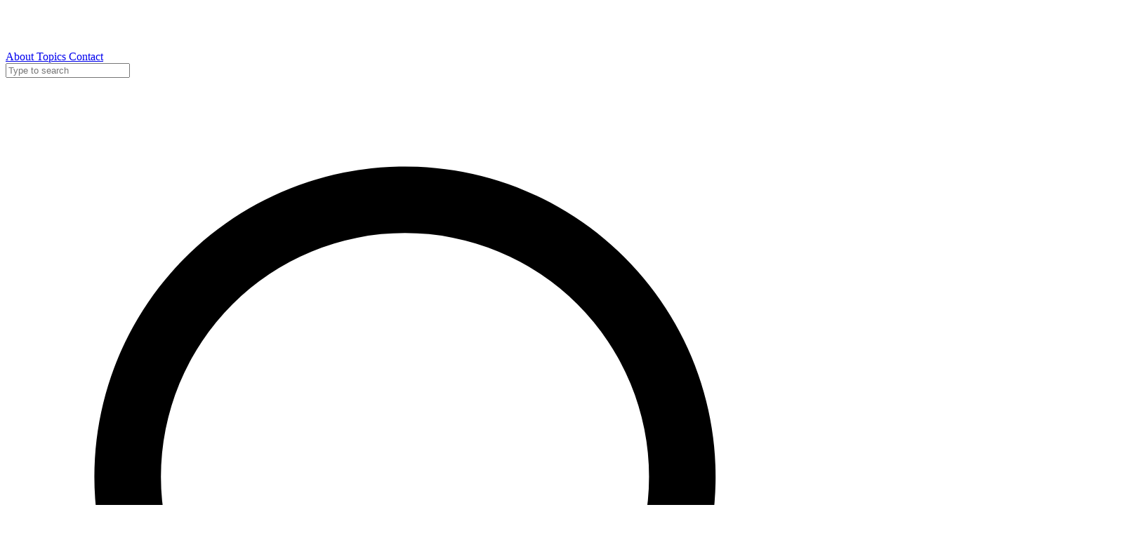

--- FILE ---
content_type: text/html; charset=utf-8
request_url: https://www.labnol.org/?blogger=http://coolmomscooltips.blogspot.com/2014/08/ice-cream-tasting-goodness-with.html
body_size: 11217
content:
<!DOCTYPE html><html lang="en" class="break-words text-slate-500 antialiased"> <head><meta charset="utf-8"><meta name="author" content="Amit Agarwal"><meta name="viewport" content="width=device-width,initial-scale=1"><link rel="icon" type="image/svg+xml" href="/favicon.svg"><link rel="canonical" href="https://www.labnol.org"><link rel="sitemap" href="https://www.labnol.org/sitemap-index.xml" title="XML Sitemap"><link rel="alternate" type="application/rss+xml" href="https://www.labnol.org/rss.xml" title="Digital Inspiration RSS Feed"><title>Digital Inspiration - Tech how-to guides, software tips, and tutorials</title><meta name="title" content="Digital Inspiration - Tech how-to guides, software tips, and tutorials"><meta name="description" content="Digital Inspiration offers tech how-to guides, software tips, and video tutorials around all things tech and productivity."><meta property="og:type" content="website"><meta property="og:url" content="https://www.labnol.org/"><meta property="og:title" content="Digital Inspiration - Tech how-to guides, software tips, and tutorials"><meta property="og:description" content="Digital Inspiration offers tech how-to guides, software tips, and video tutorials around all things tech and productivity."><meta property="og:image" content="https://www.labnol.org/api/images/RGlnaXRhbCBJbnNwaXJhdGlvbiAtIFRlY2ggaG93LXRvIGd1aWRlcywgc29mdHdhcmUgdGlwcywgYW5kIHR1dG9yaWFscw.BQCzVRvT3-JkrU-4ambTa-KqC4iWsaFrNQrwbTnxj1w.png"><meta property="twitter:card" content="summary_large_image"><meta property="twitter:url" content="https://www.labnol.org/"><meta property="twitter:title" content="Digital Inspiration - Tech how-to guides, software tips, and tutorials"><meta property="twitter:description" content="Digital Inspiration offers tech how-to guides, software tips, and video tutorials around all things tech and productivity."><meta property="twitter:image" content="https://www.labnol.org/api/images/RGlnaXRhbCBJbnNwaXJhdGlvbiAtIFRlY2ggaG93LXRvIGd1aWRlcywgc29mdHdhcmUgdGlwcywgYW5kIHR1dG9yaWFscw.BQCzVRvT3-JkrU-4ambTa-KqC4iWsaFrNQrwbTnxj1w.png"><script type="text/partytown" src="https://www.googletagmanager.com/gtag/js?id=G-1QQ761Z17M"></script> <script type="text/partytown">
  window.dataLayer = window.dataLayer || [];
  window.gtag = function gtag() {
    dataLayer.push(arguments);
  };
  gtag("js", new Date());
  gtag("config", "G-1QQ761Z17M");
</script><script async src="https://pagead2.googlesyndication.com/pagead/js/adsbygoogle.js?client=ca-pub-3152670624293746" crossorigin="anonymous"></script><meta name="astro-view-transitions-enabled" content="true"><meta name="astro-view-transitions-fallback" content="animate"><script type="module" src="/_astro/ClientRouter.astro_astro_type_script_index_0_lang.CDGfc0hd.js"></script><link rel="stylesheet" href="/_astro/beautifier.CG3URxIl.css"><script>!(function(w,p,f,c){if(!window.crossOriginIsolated && !navigator.serviceWorker) return;c=w[p]=Object.assign(w[p]||{},{"lib":"/~partytown/","debug":false});c[f]=(c[f]||[]).concat(["dataLayer.push"])})(window,'partytown','forward');/* Partytown 0.11.0 - MIT QwikDev */
const t={preserveBehavior:!1},e=e=>{if("string"==typeof e)return[e,t];const[n,r=t]=e;return[n,{...t,...r}]},n=Object.freeze((t=>{const e=new Set;let n=[];do{Object.getOwnPropertyNames(n).forEach((t=>{"function"==typeof n[t]&&e.add(t)}))}while((n=Object.getPrototypeOf(n))!==Object.prototype);return Array.from(e)})());!function(t,r,o,i,a,s,c,l,d,p,u=t,f){function h(){f||(f=1,"/"==(c=(s.lib||"/~partytown/")+(s.debug?"debug/":""))[0]&&(d=r.querySelectorAll('script[type="text/partytown"]'),i!=t?i.dispatchEvent(new CustomEvent("pt1",{detail:t})):(l=setTimeout(v,(null==s?void 0:s.fallbackTimeout)||1e4),r.addEventListener("pt0",w),a?y(1):o.serviceWorker?o.serviceWorker.register(c+(s.swPath||"partytown-sw.js"),{scope:c}).then((function(t){t.active?y():t.installing&&t.installing.addEventListener("statechange",(function(t){"activated"==t.target.state&&y()}))}),console.error):v())))}function y(e){p=r.createElement(e?"script":"iframe"),t._pttab=Date.now(),e||(p.style.display="block",p.style.width="0",p.style.height="0",p.style.border="0",p.style.visibility="hidden",p.setAttribute("aria-hidden",!0)),p.src=c+"partytown-"+(e?"atomics.js?v=0.11.0":"sandbox-sw.html?"+t._pttab),r.querySelector(s.sandboxParent||"body").appendChild(p)}function v(n,o){for(w(),i==t&&(s.forward||[]).map((function(n){const[r]=e(n);delete t[r.split(".")[0]]})),n=0;n<d.length;n++)(o=r.createElement("script")).innerHTML=d[n].innerHTML,o.nonce=s.nonce,r.head.appendChild(o);p&&p.parentNode.removeChild(p)}function w(){clearTimeout(l)}s=t.partytown||{},i==t&&(s.forward||[]).map((function(r){const[o,{preserveBehavior:i}]=e(r);u=t,o.split(".").map((function(e,r,o){var a;u=u[o[r]]=r+1<o.length?u[o[r]]||(a=o[r+1],n.includes(a)?[]:{}):(()=>{let e=null;if(i){const{methodOrProperty:n,thisObject:r}=((t,e)=>{let n=t;for(let t=0;t<e.length-1;t+=1)n=n[e[t]];return{thisObject:n,methodOrProperty:e.length>0?n[e[e.length-1]]:void 0}})(t,o);"function"==typeof n&&(e=(...t)=>n.apply(r,...t))}return function(){let n;return e&&(n=e(arguments)),(t._ptf=t._ptf||[]).push(o,arguments),n}})()}))})),"complete"==r.readyState?h():(t.addEventListener("DOMContentLoaded",h),t.addEventListener("load",h))}(window,document,navigator,top,window.crossOriginIsolated);;(e=>{e.addEventListener("astro:before-swap",e=>{let r=document.body.querySelector("iframe[src*='/~partytown/']");if(r)e.newDocument.body.append(r)})})(document);</script></head> <nav class="pt-6"> <div class="mx-auto max-w-7xl px-2 sm:px-4 md:px-8"> <div class="relative flex h-16 items-center justify-between md:h-20"> <div class="flex items-center px-2 lg:px-0"> <a href="/" title="Go to homepage"> <div class="shrink-0"> <img src="/_astro/logo.DC9m1YyB_Ax3SH.webp" alt="Digital Inspiration Logo" loading="lazy" decoding="async" fetchpriority="auto" width="300" height="60" class="mt-1.5 h-8 w-auto invert transition hover:scale-105"> </div> </a> <div class="hidden md:ml-6 md:block"> <div class="flex space-x-8"> <a href="/about" class="inline-flex items-center px-1 pt-1 text-sm font-medium text-gray-500 hover:text-gray-800"> About </a><a href="/topics" class="inline-flex items-center px-1 pt-1 text-sm font-medium text-gray-500 hover:text-gray-800"> Topics </a><a href="https://digitalinspiration.com/contact" class="inline-flex items-center px-1 pt-1 text-sm font-medium text-gray-500 hover:text-gray-800"> Contact </a> </div> </div> </div> <div class="flex flex-1 justify-center px-2 md:ml-6 md:justify-end"> <form target="_blank" action="https://cse.google.com/cse" method="GET" class="grid w-full max-w-lg grid-cols-1 lg:max-w-xs" onsubmit="if(!this.search.value.trim()) return false;"> <input type="hidden" name="cx" value="950dda3af611316e9"> <input spellcheck="false" type="search" name="q" aria-label="Search" class="col-start-1 row-start-1 block w-full max-w-xs rounded-lg bg-white py-1.5 pr-3 pl-10 text-base text-gray-900 outline -outline-offset-1 outline-gray-300 placeholder:text-gray-400 focus:outline focus:-outline-offset-1 focus:outline-gray-300 sm:text-sm/6" placeholder="Type to search"> <svg class="pointer-events-none col-start-1 row-start-1 ml-3 size-5 self-center text-gray-400" viewBox="0 0 20 20" fill="currentColor" aria-hidden="true" data-slot="icon"> <path fill-rule="evenodd" d="M9 3.5a5.5 5.5 0 1 0 0 11 5.5 5.5 0 0 0 0-11ZM2 9a7 7 0 1 1 12.452 4.391l3.328 3.329a.75.75 0 1 1-1.06 1.06l-3.329-3.328A7 7 0 0 1 2 9Z" clip-rule="evenodd"></path> </svg> </form> </div> </div> </div> </nav> <div class="mx-auto flex min-h-screen max-w-7xl flex-col px-4 md:px-8"> <div class="relative pt-16 pb-12"> <div class="absolute inset-x-0 -top-40 -z-10 transform-gpu overflow-hidden blur-3xl sm:-top-80" aria-hidden="true"> <div class="relative left-[calc(50%-11rem)] aspect-[1155/678] w-[36.125rem] -translate-x-1/2 rotate-[30deg] bg-gradient-to-tr from-[#ff80b5] to-[#9089fc] opacity-30 sm:left-[calc(50%-30rem)] sm:w-[72.1875rem]" style="clip-path: polygon(74.1% 44.1%, 100% 61.6%, 97.5% 26.9%, 85.5% 0.1%, 80.7% 2%, 72.5% 32.5%, 60.2% 62.4%, 52.4% 68.1%, 47.5% 58.3%, 45.2% 34.5%, 27.5% 76.7%, 0.1% 64.9%, 17.9% 100%, 27.6% 76.8%, 76.1% 97.7%, 74.1% 44.1%)"></div> </div> <div aria-hidden="true" class="absolute inset-x-0 -top-40 -z-10 transform-gpu overflow-hidden blur-3xl sm:-top-80"> <div style="clip-path:polygon(74.1% 44.1%, 100% 61.6%, 97.5% 26.9%, 85.5% 0.1%, 80.7% 2%, 72.5% 32.5%, 60.2% 62.4%, 52.4% 68.1%, 47.5% 58.3%, 45.2% 34.5%, 27.5% 76.7%, 0.1% 64.9%, 17.9% 100%, 27.6% 76.8%, 76.1% 97.7%, 74.1% 44.1%)" class="relative left-[calc(50%-11rem)] aspect-[1155/678] w-[36.125rem] -translate-x-1/2 rotate-[30deg] bg-gradient-to-tr from-[#ff80b5] to-[#9089fc] opacity-30 sm:left-[calc(50%-30rem)] sm:w-[72.1875rem]"></div> </div> <div class="py-0 sm:pb-4"> <div class="mx-auto max-w-7xl px-6 lg:px-8"> <div class="mx-auto max-w-5xl text-center">  <h1 class="mt-6 text-2xl font-semibold tracking-tight text-balance text-gray-800 sm:text-3xl">  </h1> <p class="mx-auto mt-6 max-w-2xl font-medium text-pretty text-slate-600">  </p>  </div> </div> </div> <div aria-hidden="true" class="absolute inset-x-0 top-[calc(100%-13rem)] -z-10 transform-gpu overflow-hidden blur-3xl sm:top-[calc(100%-30rem)]"> <div style="clip-path:polygon(74.1% 44.1%, 100% 61.6%, 97.5% 26.9%, 85.5% 0.1%, 80.7% 2%, 72.5% 32.5%, 60.2% 62.4%, 52.4% 68.1%, 47.5% 58.3%, 45.2% 34.5%, 27.5% 76.7%, 0.1% 64.9%, 17.9% 100%, 27.6% 76.8%, 76.1% 97.7%, 74.1% 44.1%)" class="relative left-[calc(50%+3rem)] aspect-[1155/678] w-[36.125rem] -translate-x-1/2 bg-gradient-to-tr from-[#ff80b5] to-[#9089fc] opacity-30 sm:left-[calc(50%+36rem)] sm:w-[72.1875rem]"></div> </div> </div>  <div class="relative isolate -mt-16 overflow-hidden"> <div class="mx-auto max-w-7xl px-6 lg:px-8"> <div class="mx-auto max-w-2xl lg:mx-0"> <p class="text-base/7 font-semibold text-pink-600">Tech à la carte</p> <h1 class="mt-2 text-4xl font-semibold tracking-tight text-pretty text-gray-900 sm:text-5xl"> Digital Inspiration </h1> <p class="mt-6 text-xl/8 text-gray-700">Writing on tech, building software tools, since 2004.</p> </div> <div class="mx-auto mt-16 grid max-w-2xl grid-cols-1 gap-x-8 gap-y-16 lg:mx-0 lg:mt-10 lg:max-w-none lg:grid-cols-12"> <div class="relative lg:order-last lg:col-span-5"> <figure class="border-l border-pink-300 pl-8"> <blockquote class="text-xl/8 font-medium tracking-tight text-gray-600"> <p>
“We strive to be independent and unbiased. We do not accept anything of value from brands or from their
                public relations agencies. We do not make paid endorsements of any kind nor do we produce paid content,
                ever.”
</p> </blockquote> <figcaption class="mt-8 flex gap-x-4"> <img src="/_astro/amit.sk8Bm0K5_Z26cSxl.webp" alt="Amit Agarwal" loading="lazy" decoding="async" fetchpriority="auto" width="174" height="174" class="mt-1 size-12 flex-none rounded-full bg-gray-50"> <div class="text-sm/6"> <div class="font-semibold text-gray-900"> <a href="/about">Amit Agarwal</a> <a class="text-gray-900" href="https://x.com/labnol">@labnol</a> </div> <div class="text-gray-600">
Founder, <a href="https://digitalinspiration.com/">Digital Inspiration</a> </div> </div> </figcaption> </figure> </div> <div class="max-w-xl text-base/7 text-gray-700 lg:col-span-7"> <p>
Digital Inspiration is a tech how-to website written by Google Developer Expert <a href="/about" class="underline">Amit Agarwal</a>. Since its launch in 2004, this site has become a go-to resource for everything related to Google apps. We
            publish how-to guides and tutorials that make complex technology easy to understand for everyone.
</p> <p class="mt-6">
Whether you&apos;re automating tasks in <a href="/google-sheets">Google Sheets</a>, creating custom <a href="/gmail">Gmail routine</a>, crafting <a href="https://digitalinspiration.com/docs/document-studio/apps">no-code workflows</a> or exploring
            the <a href="/topics">latest tech trends</a>, our unique
<a href="/google-apps-script">Google Apps Script</a> solutions help you work faster and smarter.
</p> </div> </div> </div> </div> <div class="mt-16"> <div class="relative isolate"> <svg class="absolute inset-x-0 top-0 -z-10 h-[32rem] w-full stroke-gray-200 [mask-image:radial-gradient(32rem_32rem_at_center,white,transparent)]" aria-hidden="true"> <defs> <pattern id="1f932ae7-37de-4c0a-a8b0-a6e3b4d44b84" width="200" height="200" x="50%" y="-1" patternUnits="userSpaceOnUse"> <path d="M.5 200V.5H200" fill="none"></path> </pattern> </defs> <svg x="50%" y="-1" class="overflow-visible fill-gray-50"> <path d="M-200 0h201v201h-201Z M600 0h201v201h-201Z M-400 600h201v201h-201Z M200 800h201v201h-201Z" stroke-width="0"></path> </svg> <rect width="100%" height="100%" stroke-width="0" fill="url(#1f932ae7-37de-4c0a-a8b0-a6e3b4d44b84)"></rect> </svg> <div class="absolute top-0 right-0 left-1/2 -z-10 -ml-24 transform-gpu overflow-hidden blur-3xl lg:ml-24 xl:ml-48" aria-hidden="true"> <div class="aspect-[801/1036] w-[50.0625rem] bg-gradient-to-tr from-[#ff80b5] to-[#9089fc] opacity-30" style="clip-path: polygon(63.1% 29.5%, 100% 17.1%, 76.6% 3%, 48.4% 0%, 44.6% 4.7%, 54.5% 25.3%, 59.8% 49%, 55.2% 57.8%, 44.4% 57.2%, 27.8% 47.9%, 35.1% 81.5%, 0% 97.7%, 39.2% 100%, 35.2% 81.4%, 97.2% 52.8%, 63.1% 29.5%)"></div> </div> <div class="overflow-hidden"> <div class="mx-auto max-w-7xl px-6 pt-6 pb-32 sm:pt-30 lg:px-8 lg:pt-24"> <div class="gap-x-14 lg:mx-0 lg:flex lg:max-w-none lg:items-center"> <div class="relative w-full lg:shrink-0"> <h1 class="text-center text-2xl font-semibold tracking-tight text-pretty text-gray-900 sm:text-4xl">
Awards &amp; Recognition
</h1> <div class="mx-auto mt-16 grid max-w-full grid-cols-1 gap-x-16 gap-y-16 lg:grid-cols-4"> <div class="text-center sm:flex sm:text-left lg:block lg:text-center"> <div class="sm:flex-shrink-0"> <div class="flow-root"> <img src="/_astro/gde.C3Zu7pTd_Z1cij1B.svg" alt="Google Developer Expert" loading="lazy" decoding="async" fetchpriority="auto" width="512" height="512" class="mx-auto size-16 transition-all hover:scale-125"> </div> </div> <div class="mt-3 sm:mt-0 sm:ml-6 lg:mt-6 lg:ml-0"> <p class="font-mono font-semibold text-pink-500 uppercase">Google Developer Expert</p> <p class="mt-2 line-clamp-2 text-sm text-gray-600">Google awarded us the Developer Expert title recogizing our work in Workspace</p> </div> </div><div class="text-center sm:flex sm:text-left lg:block lg:text-center"> <div class="sm:flex-shrink-0"> <div class="flow-root"> <img src="/_astro/ph.DjDTy0r4_ZMYGwq.svg" alt="ProductHunt Golden Kitty" loading="lazy" decoding="async" fetchpriority="auto" width="240" height="240" class="mx-auto size-16 transition-all hover:scale-125"> </div> </div> <div class="mt-3 sm:mt-0 sm:ml-6 lg:mt-6 lg:ml-0"> <p class="font-mono font-semibold text-pink-500 uppercase">ProductHunt Golden Kitty</p> <p class="mt-2 line-clamp-2 text-sm text-gray-600">Our Gmail tool won the Lifehack of the Year award at ProductHunt Golden Kitty Awards</p> </div> </div><div class="text-center sm:flex sm:text-left lg:block lg:text-center"> <div class="sm:flex-shrink-0"> <div class="flow-root"> <img src="/_astro/mvp.KOv4k-9k_Z1cij1B.svg" alt="Microsoft MVP Alumni" loading="lazy" decoding="async" fetchpriority="auto" width="512" height="512" class="mx-auto size-16 transition-all hover:scale-125"> </div> </div> <div class="mt-3 sm:mt-0 sm:ml-6 lg:mt-6 lg:ml-0"> <p class="font-mono font-semibold text-pink-500 uppercase">Microsoft MVP Alumni</p> <p class="mt-2 line-clamp-2 text-sm text-gray-600">Microsoft awarded us the Most Valuable Professional title for 5 years in a row</p> </div> </div><div class="text-center sm:flex sm:text-left lg:block lg:text-center"> <div class="sm:flex-shrink-0"> <div class="flow-root"> <img src="/_astro/gde.C3Zu7pTd_Z1cij1B.svg" alt="Google Cloud Champion" loading="lazy" decoding="async" fetchpriority="auto" width="512" height="512" class="mx-auto size-16 transition-all hover:scale-125"> </div> </div> <div class="mt-3 sm:mt-0 sm:ml-6 lg:mt-6 lg:ml-0"> <p class="font-mono font-semibold text-pink-500 uppercase">Google Cloud Champion</p> <p class="mt-2 line-clamp-2 text-sm text-gray-600">Google awarded us the Champion Innovator award for technical expertise</p> </div> </div> </div> </div> </div> </div> </div> </div> </div> <div class="relative"> <div aria-hidden="true" class="absolute inset-x-28 -top-40 -z-10 transform-gpu overflow-hidden blur-3xl sm:-top-80"> <div style="clip-path:polygon(74.1% 44.1%, 100% 61.6%, 97.5% 26.9%, 85.5% 0.1%, 80.7% 2%, 72.5% 32.5%, 60.2% 62.4%, 52.4% 68.1%, 47.5% 58.3%, 45.2% 34.5%, 27.5% 76.7%, 0.1% 64.9%, 17.9% 100%, 27.6% 76.8%, 76.1% 97.7%, 74.1% 44.1%)" class="relative left-[calc(50%-11rem)] aspect-[1155/678] w-[36.125rem] -translate-x-1/2 rotate-[30deg] bg-gradient-to-tr from-[#ff80b5] to-[#9089fc] opacity-30 sm:left-[calc(50%-30rem)] sm:w-[72.1875rem]"></div> </div> <div class="border-b border-gray-900/10 bg-transparent py-24 sm:py-32"> <div class="gap-y-12x sm:gap-y-16x mx-auto grid max-w-7xl grid-cols-1 gap-x-8 px-6 lg:grid-cols-2 lg:px-8"> <article class="mx-auto w-full max-w-2xl pb-12 lg:mx-0 lg:max-w-lg"> <a href="/1" class="border-2 border-black bg-white px-5 py-2.5 text-sm text-black uppercase shadow-[1px_1px_rgba(0,0,0),2px_2px_rgba(0,0,0),3px_3px_rgba(0,0,0),4px_4px_rgba(0,0,0),5px_5px_0px_0px_rgba(0,0,0)] transition duration-200 hover:bg-pink-50"> What&#39;s New &rarr;
</a> <div class="group relative"> <h2 class="mt-12 font-serif text-xl font-semibold tracking-tight text-pretty text-gray-900 group-hover:text-gray-600 sm:text-2xl"> <a href="/detect-gmail-replies-251209"> <span class="absolute inset-0"></span> How to Check for Email Replies in Gmail </a> </h2> <p class="mt-4 text-base text-gray-600"> Learn how to check if an email has been replied to in Gmail using Google Apps Script. </p> </div> </article> <div class="mx-auto w-full max-w-2xl border-t border-gray-900/10 pt-12 sm:pt-16 lg:mx-0 lg:max-w-none lg:border-t-0 lg:pt-0"> <div class="-my-12 divide-y divide-gray-900/10"> <article class="py-6"> <div class="group relative max-w-xl"> <h2 class="mt-2 text-lg/5 font-semibold tracking-tight text-gray-800 group-hover:text-gray-700 sm:truncate"> <a href="/google-maps-sheets-200817"> <span class="absolute inset-0"></span> Google Maps Formulas for Google Sheets </a> </h2> <p class="mt-4">Use Google Maps formulas inside Google Sheets to calculate distances, travel time, get driving directions, look up postal codes with reverse geocoding and more!</p> </div> </article><article class="py-6"> <div class="group relative max-w-xl"> <h2 class="mt-2 text-lg/5 font-semibold tracking-tight text-gray-800 group-hover:text-gray-700 sm:truncate"> <a href="/find-receipts-invoices-purchases-in-gmail-251119"> <span class="absolute inset-0"></span> How to Easily Find Receipts and Invoices in Gmail </a> </h2> <p class="mt-4">Use this secret Gmail search operator to find all receipts, invoices and purchase history in your Gmail inbox.</p> </div> </article><article class="py-6"> <div class="group relative max-w-xl"> <h2 class="mt-2 text-lg/5 font-semibold tracking-tight text-gray-800 group-hover:text-gray-700 sm:truncate"> <a href="/gmail-unsubscribe-search-operator-250728"> <span class="absolute inset-0"></span> Secret Gmail Hack to Find All Bulk Emails in your Inbox </a> </h2> <p class="mt-4">Use this secret Gmail search operator to find all unwanted emails that are either newsletters or promotional emails.</p> </div> </article> </div> </div> </div> </div> </div> <div class="relative"> <div aria-hidden="true" class="absolute inset-x-28 -top-40 -z-10 transform-gpu overflow-hidden blur-3xl sm:-top-80"> <div style="clip-path:polygon(74.1% 44.1%, 100% 61.6%, 97.5% 26.9%, 85.5% 0.1%, 80.7% 2%, 72.5% 32.5%, 60.2% 62.4%, 52.4% 68.1%, 47.5% 58.3%, 45.2% 34.5%, 27.5% 76.7%, 0.1% 64.9%, 17.9% 100%, 27.6% 76.8%, 76.1% 97.7%, 74.1% 44.1%)" class="relative left-[calc(50%-11rem)] aspect-[1155/678] w-[36.125rem] -translate-x-1/2 rotate-[30deg] bg-gradient-to-tr from-[#ff80b5] to-[#9089fc] opacity-30 sm:left-[calc(50%-30rem)] sm:w-[72.1875rem]"></div> </div> <div class="border-b border-gray-900/10 bg-transparent py-24 sm:py-32"> <div class="gap-y-12x sm:gap-y-16x mx-auto grid max-w-7xl grid-cols-1 gap-x-8 px-6 lg:grid-cols-2 lg:px-8"> <article class="mx-auto w-full max-w-2xl pb-12 lg:mx-0 lg:max-w-lg"> <a href="/google-sheets" class="border-2 border-black bg-white px-5 py-2.5 text-sm text-black uppercase shadow-[1px_1px_rgba(0,0,0),2px_2px_rgba(0,0,0),3px_3px_rgba(0,0,0),4px_4px_rgba(0,0,0),5px_5px_0px_0px_rgba(0,0,0)] transition duration-200 hover:bg-pink-50"> Google Sheets &rarr;
</a> <div class="group relative"> <h2 class="mt-12 font-serif text-xl font-semibold tracking-tight text-pretty text-gray-900 group-hover:text-gray-600 sm:text-2xl"> <a href="/google-maps-sheets-200817"> <span class="absolute inset-0"></span> Google Maps Formulas for Google Sheets </a> </h2> <p class="mt-4 text-base text-gray-600"> Use Google Maps formulas inside Google Sheets to calculate distances, travel time, get driving directions, look up postal codes with reverse geocoding and more! </p> </div> </article> <div class="mx-auto w-full max-w-2xl border-t border-gray-900/10 pt-12 sm:pt-16 lg:mx-0 lg:max-w-none lg:border-t-0 lg:pt-0"> <div class="-my-12 divide-y divide-gray-900/10"> <article class="py-6"> <div class="group relative max-w-xl"> <h2 class="mt-2 text-lg/5 font-semibold tracking-tight text-gray-800 group-hover:text-gray-700 sm:truncate"> <a href="/internet/gmail-unsubscribe/28806/"> <span class="absolute inset-0"></span> How to Unsubscribe from Mailing Lists and Newsletters in Gmail </a> </h2> <p class="mt-4">Use Google Script to automatically unsubscribe from email newsletters in Gmail.</p> </div> </article><article class="py-6"> <div class="group relative max-w-xl"> <h2 class="mt-2 text-lg/5 font-semibold tracking-tight text-gray-800 group-hover:text-gray-700 sm:truncate"> <a href="/import-google-sheets-query-250708"> <span class="absolute inset-0"></span> How to Import Data from One Google Sheet to Another - Learn with Practical Examples </a> </h2> <p class="mt-4">Learn how to import data from one Google Sheet to another using the IMPORTRANGE and QUERY functions. You can filter data or only import specific rows that meet certain criteria.</p> </div> </article><article class="py-6"> <div class="group relative max-w-xl"> <h2 class="mt-2 text-lg/5 font-semibold tracking-tight text-gray-800 group-hover:text-gray-700 sm:truncate"> <a href="/auto-format-google-form-responses-220601"> <span class="absolute inset-0"></span> How to Automatically Format Google Form Responses in Google Sheets </a> </h2> <p class="mt-4">Learn how to automatically maintain consistent formatting, styles, and date formats when new Google Form responses are added to your Google Sheets.</p> </div> </article> </div> </div> </div> </div> </div> <div class="relative"> <div aria-hidden="true" class="absolute inset-x-28 -top-40 -z-10 transform-gpu overflow-hidden blur-3xl sm:-top-80"> <div style="clip-path:polygon(74.1% 44.1%, 100% 61.6%, 97.5% 26.9%, 85.5% 0.1%, 80.7% 2%, 72.5% 32.5%, 60.2% 62.4%, 52.4% 68.1%, 47.5% 58.3%, 45.2% 34.5%, 27.5% 76.7%, 0.1% 64.9%, 17.9% 100%, 27.6% 76.8%, 76.1% 97.7%, 74.1% 44.1%)" class="relative left-[calc(50%-11rem)] aspect-[1155/678] w-[36.125rem] -translate-x-1/2 rotate-[30deg] bg-gradient-to-tr from-[#ff80b5] to-[#9089fc] opacity-30 sm:left-[calc(50%-30rem)] sm:w-[72.1875rem]"></div> </div> <div class="border-b border-gray-900/10 bg-transparent py-24 sm:py-32"> <div class="gap-y-12x sm:gap-y-16x mx-auto grid max-w-7xl grid-cols-1 gap-x-8 px-6 lg:grid-cols-2 lg:px-8"> <article class="mx-auto w-full max-w-2xl pb-12 lg:mx-0 lg:max-w-lg"> <a href="/google-maps" class="border-2 border-black bg-white px-5 py-2.5 text-sm text-black uppercase shadow-[1px_1px_rgba(0,0,0),2px_2px_rgba(0,0,0),3px_3px_rgba(0,0,0),4px_4px_rgba(0,0,0),5px_5px_0px_0px_rgba(0,0,0)] transition duration-200 hover:bg-pink-50"> Google Maps &rarr;
</a> <div class="group relative"> <h2 class="mt-12 font-serif text-xl font-semibold tracking-tight text-pretty text-gray-900 group-hover:text-gray-600 sm:text-2xl"> <a href="/google-maps-sheets-200817"> <span class="absolute inset-0"></span> Google Maps Formulas for Google Sheets </a> </h2> <p class="mt-4 text-base text-gray-600"> Use Google Maps formulas inside Google Sheets to calculate distances, travel time, get driving directions, look up postal codes with reverse geocoding and more! </p> </div> </article> <div class="mx-auto w-full max-w-2xl border-t border-gray-900/10 pt-12 sm:pt-16 lg:mx-0 lg:max-w-none lg:border-t-0 lg:pt-0"> <div class="-my-12 divide-y divide-gray-900/10"> <article class="py-6"> <div class="group relative max-w-xl"> <h2 class="mt-2 text-lg/5 font-semibold tracking-tight text-gray-800 group-hover:text-gray-700 sm:truncate"> <a href="/google-maps-address-links-in-google-sheets-230703"> <span class="absolute inset-0"></span> How to Link Postal Addresses to Google Maps in Google Sheets </a> </h2> <p class="mt-4">Learn how to make postal addresses clickable in Google Sheets with a formula. Create hyperlinks that directly link an addres to Google Maps places.</p> </div> </article><article class="py-6"> <div class="group relative max-w-xl"> <h2 class="mt-2 text-lg/5 font-semibold tracking-tight text-gray-800 group-hover:text-gray-700 sm:truncate"> <a href="/internet/embed-responsive-google-maps/28333/"> <span class="absolute inset-0"></span> How to Embed Google Maps in your Website Responsively and Lazily </a> </h2> <p class="mt-4">How to embed Google Maps to your website in a responsive manner with lazy loading. The maps will resize based on the device screen and load only when the user scrolls to the map thus making the page load faster.</p> </div> </article><article class="py-6"> <div class="group relative max-w-xl"> <h2 class="mt-2 text-lg/5 font-semibold tracking-tight text-gray-800 group-hover:text-gray-700 sm:truncate"> <a href="/internet/tools/find-public-restrooms-near-your-current-location/1867/"> <span class="absolute inset-0"></span> Find Public Restrooms Near Your Current Location </a> </h2> <p class="mt-4">Use Google Maps to find public toilets near your current location. All you need to do is type a search query in the search box.</p> </div> </article> </div> </div> </div> </div> </div> <div class="relative"> <div aria-hidden="true" class="absolute inset-x-28 -top-40 -z-10 transform-gpu overflow-hidden blur-3xl sm:-top-80"> <div style="clip-path:polygon(74.1% 44.1%, 100% 61.6%, 97.5% 26.9%, 85.5% 0.1%, 80.7% 2%, 72.5% 32.5%, 60.2% 62.4%, 52.4% 68.1%, 47.5% 58.3%, 45.2% 34.5%, 27.5% 76.7%, 0.1% 64.9%, 17.9% 100%, 27.6% 76.8%, 76.1% 97.7%, 74.1% 44.1%)" class="relative left-[calc(50%-11rem)] aspect-[1155/678] w-[36.125rem] -translate-x-1/2 rotate-[30deg] bg-gradient-to-tr from-[#ff80b5] to-[#9089fc] opacity-30 sm:left-[calc(50%-30rem)] sm:w-[72.1875rem]"></div> </div> <div class="border-b border-gray-900/10 bg-transparent py-24 sm:py-32"> <div class="gap-y-12x sm:gap-y-16x mx-auto grid max-w-7xl grid-cols-1 gap-x-8 px-6 lg:grid-cols-2 lg:px-8"> <article class="mx-auto w-full max-w-2xl pb-12 lg:mx-0 lg:max-w-lg"> <a href="/formulas-and-functions" class="border-2 border-black bg-white px-5 py-2.5 text-sm text-black uppercase shadow-[1px_1px_rgba(0,0,0),2px_2px_rgba(0,0,0),3px_3px_rgba(0,0,0),4px_4px_rgba(0,0,0),5px_5px_0px_0px_rgba(0,0,0)] transition duration-200 hover:bg-pink-50"> Formulas &rarr;
</a> <div class="group relative"> <h2 class="mt-12 font-serif text-xl font-semibold tracking-tight text-pretty text-gray-900 group-hover:text-gray-600 sm:text-2xl"> <a href="/import-google-sheets-query-250708"> <span class="absolute inset-0"></span> How to Import Data from One Google Sheet to Another - Learn with Practical Examples </a> </h2> <p class="mt-4 text-base text-gray-600"> Learn how to import data from one Google Sheet to another using the IMPORTRANGE and QUERY functions. You can filter data or only import specific rows that meet certain criteria. </p> </div> </article> <div class="mx-auto w-full max-w-2xl border-t border-gray-900/10 pt-12 sm:pt-16 lg:mx-0 lg:max-w-none lg:border-t-0 lg:pt-0"> <div class="-my-12 divide-y divide-gray-900/10"> <article class="py-6"> <div class="group relative max-w-xl"> <h2 class="mt-2 text-lg/5 font-semibold tracking-tight text-gray-800 group-hover:text-gray-700 sm:truncate"> <a href="/replace-substitute-function-240425"> <span class="absolute inset-0"></span> An Improved SUBSTITUTE Function for Replacing Multiple Values in Google Sheets </a> </h2> <p class="mt-4">The SUBSTITUTE function in Google Sheets lets you find and replace a specific text value in a cell with another value. If you need to replace multiple values in a string with different values, you&#39;ll need to nest multiple SUBSTITUTE functions which can be cumbersome.</p> </div> </article><article class="py-6"> <div class="group relative max-w-xl"> <h2 class="mt-2 text-lg/5 font-semibold tracking-tight text-gray-800 group-hover:text-gray-700 sm:truncate"> <a href="/prefilled-google-forms-200601"> <span class="absolute inset-0"></span> How to Send Google Forms with Pre-filled Answers </a> </h2> <p class="mt-4">How to pre-fill answers in Google Forms using data from a Google Sheet and send the pre-populated Google Forms as personalized emails.</p> </div> </article><article class="py-6"> <div class="group relative max-w-xl"> <h2 class="mt-2 text-lg/5 font-semibold tracking-tight text-gray-800 group-hover:text-gray-700 sm:truncate"> <a href="/embed-images-in-documents-230920"> <span class="absolute inset-0"></span> How to Embed Images from Google Form Responses in Documents </a> </h2> <p class="mt-4">How to use Document Studio to embed uploaded images in generated documents from Google Forms responses.</p> </div> </article> </div> </div> </div> </div> </div> <div class="relative"> <div aria-hidden="true" class="absolute inset-x-28 -top-40 -z-10 transform-gpu overflow-hidden blur-3xl sm:-top-80"> <div style="clip-path:polygon(74.1% 44.1%, 100% 61.6%, 97.5% 26.9%, 85.5% 0.1%, 80.7% 2%, 72.5% 32.5%, 60.2% 62.4%, 52.4% 68.1%, 47.5% 58.3%, 45.2% 34.5%, 27.5% 76.7%, 0.1% 64.9%, 17.9% 100%, 27.6% 76.8%, 76.1% 97.7%, 74.1% 44.1%)" class="relative left-[calc(50%-11rem)] aspect-[1155/678] w-[36.125rem] -translate-x-1/2 rotate-[30deg] bg-gradient-to-tr from-[#ff80b5] to-[#9089fc] opacity-30 sm:left-[calc(50%-30rem)] sm:w-[72.1875rem]"></div> </div> <div class="border-b border-gray-900/10 bg-transparent py-24 sm:py-32"> <div class="gap-y-12x sm:gap-y-16x mx-auto grid max-w-7xl grid-cols-1 gap-x-8 px-6 lg:grid-cols-2 lg:px-8"> <article class="mx-auto w-full max-w-2xl pb-12 lg:mx-0 lg:max-w-lg"> <a href="/ai" class="border-2 border-black bg-white px-5 py-2.5 text-sm text-black uppercase shadow-[1px_1px_rgba(0,0,0),2px_2px_rgba(0,0,0),3px_3px_rgba(0,0,0),4px_4px_rgba(0,0,0),5px_5px_0px_0px_rgba(0,0,0)] transition duration-200 hover:bg-pink-50"> AI Tools &rarr;
</a> <div class="group relative"> <h2 class="mt-12 font-serif text-xl font-semibold tracking-tight text-pretty text-gray-900 group-hover:text-gray-600 sm:text-2xl"> <a href="/gemini-replace-samsung-bixby-250401"> <span class="absolute inset-0"></span> How to Replace Bixby with Google Gemini AI in Samsung Phones </a> </h2> <p class="mt-4 text-base text-gray-600"> Bixby is the default voice assistant in Samsung Galaxy phones. You can easily replace it with Google Gemini and use the same power button to launch the Google voice assistant. </p> </div> </article> <div class="mx-auto w-full max-w-2xl border-t border-gray-900/10 pt-12 sm:pt-16 lg:mx-0 lg:max-w-none lg:border-t-0 lg:pt-0"> <div class="-my-12 divide-y divide-gray-900/10"> <article class="py-6"> <div class="group relative max-w-xl"> <h2 class="mt-2 text-lg/5 font-semibold tracking-tight text-gray-800 group-hover:text-gray-700 sm:truncate"> <a href="/ai-chatbots-chrome-250130"> <span class="absolute inset-0"></span> Chat faster with AI Chatbots from Chrome&#39;s Address Bar </a> </h2> <p class="mt-4">Instantly query any AI chatbot directly from Chrome&#39;s address bar and save precious time. Type @plex to chat with Perplexity AI or @claude to talk to Claude AI.</p> </div> </article><article class="py-6"> <div class="group relative max-w-xl"> <h2 class="mt-2 text-lg/5 font-semibold tracking-tight text-gray-800 group-hover:text-gray-700 sm:truncate"> <a href="/keyboard-shortcut-apple-writing-tools-241104"> <span class="absolute inset-0"></span> Create a Keyboard Shortcut for Apple Intelligence Writing Tools on Mac </a> </h2> <p class="mt-4">The writing tools in Apple Intelligence let you rewrite emails and other text in a more professional or friendly tone. And you can quickly launch the writing tools with a keyboard shortcut on your Mac.</p> </div> </article><article class="py-6"> <div class="group relative max-w-xl"> <h2 class="mt-2 text-lg/5 font-semibold tracking-tight text-gray-800 group-hover:text-gray-700 sm:truncate"> <a href="/internet/email/prevent-gmail-from-marking-spam-emails/4030/"> <span class="absolute inset-0"></span> Find Legitimate Emails in your Gmail Spam Folder with AI and Google Script </a> </h2> <p class="mt-4">Use AI to improve spam detection in Gmail and find legitimate emails that were mistakenly marked as spam by Google algorithms.</p> </div> </article> </div> </div> </div> </div> </div> <div class="mx-auto max-w-lg py-12"> <a href="/topics" class="border-2 border-black bg-white px-12 py-2.5 text-sm text-black uppercase shadow-[1px_1px_rgba(0,0,0),2px_2px_rgba(0,0,0),3px_3px_rgba(0,0,0),4px_4px_rgba(0,0,0),5px_5px_0px_0px_rgba(0,0,0)] transition duration-200">
Explore Topics
</a> </div>  </div> <div class="bg-white pt-24 pb-16 sm:pt-32 sm:pb-24 xl:pb-32"> <div class="bg-gray-900 pb-20 sm:pb-24 xl:pb-0"> <div class="mx-auto flex max-w-7xl flex-col items-center gap-x-8 gap-y-10 px-6 sm:gap-y-8 lg:px-8 xl:flex-row xl:items-stretch"> <div class="-mt-8 w-full max-w-2xl xl:-mb-8 xl:w-96 xl:flex-none"> <div class="relative aspect-[2/1] h-full md:-mx-8 xl:mx-0 xl:aspect-auto"> <img src="/_astro/amita.D-WIp5_X_ZA59ml.webp" alt loading="lazy" decoding="async" fetchpriority="auto" width="1600" height="2400" class="absolute inset-0 size-full rounded-2xl bg-gray-800 object-cover shadow-2xl grayscale transition-all hover:grayscale-0"> </div> </div> <div class="w-full max-w-2xl xl:max-w-none xl:flex-auto xl:px-16 xl:py-24"> <figure class="relative isolate pt-6 sm:pt-12"> <svg viewBox="0 0 162 128" fill="none" aria-hidden="true" class="absolute top-0 left-0 -z-10 h-32 stroke-white/20"> <path id="b56e9dab-6ccb-4d32-ad02-6b4bb5d9bbeb" d="M65.5697 118.507L65.8918 118.89C68.9503 116.314 71.367 113.253 73.1386 109.71C74.9162 106.155 75.8027 102.28 75.8027 98.0919C75.8027 94.237 75.16 90.6155 73.8708 87.2314C72.5851 83.8565 70.8137 80.9533 68.553 78.5292C66.4529 76.1079 63.9476 74.2482 61.0407 72.9536C58.2795 71.4949 55.276 70.767 52.0386 70.767C48.9935 70.767 46.4686 71.1668 44.4872 71.9924L44.4799 71.9955L44.4726 71.9988C42.7101 72.7999 41.1035 73.6831 39.6544 74.6492C38.2407 75.5916 36.8279 76.455 35.4159 77.2394L35.4047 77.2457L35.3938 77.2525C34.2318 77.9787 32.6713 78.3634 30.6736 78.3634C29.0405 78.3634 27.5131 77.2868 26.1274 74.8257C24.7483 72.2185 24.0519 69.2166 24.0519 65.8071C24.0519 60.0311 25.3782 54.4081 28.0373 48.9335C30.703 43.4454 34.3114 38.345 38.8667 33.6325C43.5812 28.761 49.0045 24.5159 55.1389 20.8979C60.1667 18.0071 65.4966 15.6179 71.1291 13.7305C73.8626 12.8145 75.8027 10.2968 75.8027 7.38572C75.8027 3.6497 72.6341 0.62247 68.8814 1.1527C61.1635 2.2432 53.7398 4.41426 46.6119 7.66522C37.5369 11.6459 29.5729 17.0612 22.7236 23.9105C16.0322 30.6019 10.618 38.4859 6.47981 47.558L6.47976 47.558L6.47682 47.5647C2.4901 56.6544 0.5 66.6148 0.5 77.4391C0.5 84.2996 1.61702 90.7679 3.85425 96.8404L3.8558 96.8445C6.08991 102.749 9.12394 108.02 12.959 112.654L12.959 112.654L12.9646 112.661C16.8027 117.138 21.2829 120.739 26.4034 123.459L26.4033 123.459L26.4144 123.465C31.5505 126.033 37.0873 127.316 43.0178 127.316C47.5035 127.316 51.6783 126.595 55.5376 125.148L55.5376 125.148L55.5477 125.144C59.5516 123.542 63.0052 121.456 65.9019 118.881L65.5697 118.507Z"></path> <use href="#b56e9dab-6ccb-4d32-ad02-6b4bb5d9bbeb" x="86"></use> </svg> <blockquote class="text-xl/8 font-semibold text-white sm:text-2xl/9"> <p> <a href="/about" class="underline">Amit Agarwal</a> is a web geek, solo entrepreneur and loves making things
              on the Internet. Google recently awarded him the <a href="https://www.instagram.com/p/CjpvlsGPXPe/">Google Developer Expert</a> and Google Cloud Champion title for his work on <a href="https://digitalinspiration.com">Google Workspace</a> and <a href="/google-apps-script">Google Apps Script</a>.
</p> </blockquote> <div class="mt-8 flex items-center justify-center gap-4"> <a href="https://x.com/labnol" title="Follow Amit on Twitter" target="_blank"> <svg stroke="currentColor" fill="currentColor" stroke-width="0" viewBox="0 0 512 512" class="size-8 text-white transition-all hover:scale-125" height="1em" width="1em" xmlns="http://www.w3.org/2000/svg"><path d="M459.37 151.716c.325 4.548.325 9.097.325 13.645 0 138.72-105.583 298.558-298.558 298.558-59.452 0-114.68-17.219-161.137-47.106 8.447.974 16.568 1.299 25.34 1.299 49.055 0 94.213-16.568 130.274-44.832-46.132-.975-84.792-31.188-98.112-72.772 6.498.974 12.995 1.624 19.818 1.624 9.421 0 18.843-1.3 27.614-3.573-48.081-9.747-84.143-51.98-84.143-102.985v-1.299c13.969 7.797 30.214 12.67 47.431 13.319-28.264-18.843-46.781-51.005-46.781-87.391 0-19.492 5.197-37.36 14.294-52.954 51.655 63.675 129.3 105.258 216.365 109.807-1.624-7.797-2.599-15.918-2.599-24.04 0-57.828 46.782-104.934 104.934-104.934 30.213 0 57.502 12.67 76.67 33.137 23.715-4.548 46.456-13.32 66.599-25.34-7.798 24.366-24.366 44.833-46.132 57.827 21.117-2.273 41.584-8.122 60.426-16.243-14.292 20.791-32.161 39.308-52.628 54.253z"></path></svg> </a> <a href="https://www.linkedin.com/in/labnol" title="Connect with Amit on LinkedIn" target="_blank"> <svg stroke="currentColor" fill="currentColor" stroke-width="0" viewBox="0 0 448 512" class="size-8 text-white transition-all hover:scale-125" height="1em" width="1em" xmlns="http://www.w3.org/2000/svg"><path d="M416 32H31.9C14.3 32 0 46.5 0 64.3v383.4C0 465.5 14.3 480 31.9 480H416c17.6 0 32-14.5 32-32.3V64.3c0-17.8-14.4-32.3-32-32.3zM135.4 416H69V202.2h66.5V416zm-33.2-243c-21.3 0-38.5-17.3-38.5-38.5S80.9 96 102.2 96c21.2 0 38.5 17.3 38.5 38.5 0 21.3-17.2 38.5-38.5 38.5zm282.1 243h-66.4V312c0-24.8-.5-56.7-34.5-56.7-34.6 0-39.9 27-39.9 54.9V416h-66.4V202.2h63.7v29.2h.9c8.9-16.8 30.6-34.5 62.9-34.5 67.2 0 79.7 44.3 79.7 101.9V416z"></path></svg> </a> <a href="https://www.youtube.com/labnol" title="Subscribe to Amit's YouTube channel" target="_blank"> <svg stroke="currentColor" fill="currentColor" stroke-width="0" viewBox="0 0 576 512" class="size-8 text-white transition-all hover:scale-125" height="1em" width="1em" xmlns="http://www.w3.org/2000/svg"><path d="M549.655 124.083c-6.281-23.65-24.787-42.276-48.284-48.597C458.781 64 288 64 288 64S117.22 64 74.629 75.486c-23.497 6.322-42.003 24.947-48.284 48.597-11.412 42.867-11.412 132.305-11.412 132.305s0 89.438 11.412 132.305c6.281 23.65 24.787 41.5 48.284 47.821C117.22 448 288 448 288 448s170.78 0 213.371-11.486c23.497-6.321 42.003-24.171 48.284-47.821 11.412-42.867 11.412-132.305 11.412-132.305s0-89.438-11.412-132.305zm-317.51 213.508V175.185l142.739 81.205-142.739 81.201z"></path></svg> </a> </div> </figure> </div> </div> </div> </div>  <div class="mx-auto hidden w-full max-w-6xl p-16 md:block"> <h2 class="text-center text-2xl font-semibold tracking-tight text-pretty text-gray-900 sm:text-4xl">
Google Workspace Add-ons
</h2> <ul class="mt-12 grid grid-cols-1 gap-12 space-y-12 sm:grid sm:grid-cols-2 sm:gap-6 sm:space-y-0 lg:grid-cols-2 lg:gap-8 lg:gap-x-8"> <li class="max-w-md divide-y divide-gray-200 rounded-lg bg-white shadow"> <div class="flex w-full items-center justify-between space-x-6 px-4 py-6"> <div class="flex-1"> <div class="flex items-center space-x-3"> <h3 class="truncate text-base font-semibold text-slate-600 hover:text-slate-900"> <a href="https://digitalinspiration.com/get/GA01">Mail Merge with Attachments</a> </h3> </div> <p class="mt-1 line-clamp-2 text-sm text-gray-500">Send personalized email to your contacts with Google Sheets &amp; Gmail</p> </div> <img src="/_astro/ga01.D2FGNURM_Gm6qe.webp" alt="Mail Merge with Attachments" loading="lazy" decoding="async" fetchpriority="auto" width="64" height="64" class="size-10 flex-shrink-0"> </div> <div> <div class="-mt-px flex divide-x divide-gray-200"> <div class="flex w-0 flex-1"> <a target="_blank" href="https://digitalinspiration.com/get/GA01" class="relative -mr-px inline-flex w-0 flex-1 items-center justify-center rounded-bl-lg border border-transparent py-4 text-sm font-medium text-gray-700 hover:text-gray-500"> <svg stroke="currentColor" fill="currentColor" stroke-width="0" viewBox="0 0 448 512" class="size-5 text-gray-400" aria-hidden="true" height="1em" width="1em" xmlns="http://www.w3.org/2000/svg"><path d="M413.1 222.5l22.2 22.2c9.4 9.4 9.4 24.6 0 33.9L241 473c-9.4 9.4-24.6 9.4-33.9 0L12.7 278.6c-9.4-9.4-9.4-24.6 0-33.9l22.2-22.2c9.5-9.5 25-9.3 34.3.4L184 343.4V56c0-13.3 10.7-24 24-24h32c13.3 0 24 10.7 24 24v287.4l114.8-120.5c9.3-9.8 24.8-10 34.3-.4z"></path></svg> <span class="ml-3">Install</span> </a> </div> <div class="-ml-px flex w-0 flex-1"> <a href="https://digitalinspiration.com/docs/mail-merge" class="relative inline-flex w-0 flex-1 items-center justify-center rounded-br-lg border border-transparent py-4 text-sm font-medium text-gray-700 hover:text-gray-500"> <svg stroke="currentColor" fill="currentColor" stroke-width="0" viewBox="0 0 352 512" class="size-5 text-gray-400" aria-hidden="true" height="1em" width="1em" xmlns="http://www.w3.org/2000/svg"><path d="M176 80c-52.94 0-96 43.06-96 96 0 8.84 7.16 16 16 16s16-7.16 16-16c0-35.3 28.72-64 64-64 8.84 0 16-7.16 16-16s-7.16-16-16-16zM96.06 459.17c0 3.15.93 6.22 2.68 8.84l24.51 36.84c2.97 4.46 7.97 7.14 13.32 7.14h78.85c5.36 0 10.36-2.68 13.32-7.14l24.51-36.84c1.74-2.62 2.67-5.7 2.68-8.84l.05-43.18H96.02l.04 43.18zM176 0C73.72 0 0 82.97 0 176c0 44.37 16.45 84.85 43.56 115.78 16.64 18.99 42.74 58.8 52.42 92.16v.06h48v-.12c-.01-4.77-.72-9.51-2.15-14.07-5.59-17.81-22.82-64.77-62.17-109.67-20.54-23.43-31.52-53.15-31.61-84.14-.2-73.64 59.67-128 127.95-128 70.58 0 128 57.42 128 128 0 30.97-11.24 60.85-31.65 84.14-39.11 44.61-56.42 91.47-62.1 109.46a47.507 47.507 0 0 0-2.22 14.3v.1h48v-.05c9.68-33.37 35.78-73.18 52.42-92.16C335.55 260.85 352 220.37 352 176 352 78.8 273.2 0 176 0z"></path></svg> <span class="ml-3">Tutorials</span> </a> </div> </div> </div> </li><li class="max-w-md divide-y divide-gray-200 rounded-lg bg-white shadow"> <div class="flex w-full items-center justify-between space-x-6 px-4 py-6"> <div class="flex-1"> <div class="flex items-center space-x-3"> <h3 class="truncate text-base font-semibold text-slate-600 hover:text-slate-900"> <a href="https://digitalinspiration.com/get/GA16">Document Studio</a> </h3> </div> <p class="mt-1 line-clamp-2 text-sm text-gray-500">Create pixel perfect documents from Google Sheets and Google Forms</p> </div> <img src="/_astro/ga11.o3sYaqMg_1LeAFf.webp" alt="Document Studio" loading="lazy" decoding="async" fetchpriority="auto" width="64" height="64" class="size-10 flex-shrink-0"> </div> <div> <div class="-mt-px flex divide-x divide-gray-200"> <div class="flex w-0 flex-1"> <a target="_blank" href="https://digitalinspiration.com/get/GA16" class="relative -mr-px inline-flex w-0 flex-1 items-center justify-center rounded-bl-lg border border-transparent py-4 text-sm font-medium text-gray-700 hover:text-gray-500"> <svg stroke="currentColor" fill="currentColor" stroke-width="0" viewBox="0 0 448 512" class="size-5 text-gray-400" aria-hidden="true" height="1em" width="1em" xmlns="http://www.w3.org/2000/svg"><path d="M413.1 222.5l22.2 22.2c9.4 9.4 9.4 24.6 0 33.9L241 473c-9.4 9.4-24.6 9.4-33.9 0L12.7 278.6c-9.4-9.4-9.4-24.6 0-33.9l22.2-22.2c9.5-9.5 25-9.3 34.3.4L184 343.4V56c0-13.3 10.7-24 24-24h32c13.3 0 24 10.7 24 24v287.4l114.8-120.5c9.3-9.8 24.8-10 34.3-.4z"></path></svg> <span class="ml-3">Install</span> </a> </div> <div class="-ml-px flex w-0 flex-1"> <a href="https://digitalinspiration.com/docs/document-studio" class="relative inline-flex w-0 flex-1 items-center justify-center rounded-br-lg border border-transparent py-4 text-sm font-medium text-gray-700 hover:text-gray-500"> <svg stroke="currentColor" fill="currentColor" stroke-width="0" viewBox="0 0 352 512" class="size-5 text-gray-400" aria-hidden="true" height="1em" width="1em" xmlns="http://www.w3.org/2000/svg"><path d="M176 80c-52.94 0-96 43.06-96 96 0 8.84 7.16 16 16 16s16-7.16 16-16c0-35.3 28.72-64 64-64 8.84 0 16-7.16 16-16s-7.16-16-16-16zM96.06 459.17c0 3.15.93 6.22 2.68 8.84l24.51 36.84c2.97 4.46 7.97 7.14 13.32 7.14h78.85c5.36 0 10.36-2.68 13.32-7.14l24.51-36.84c1.74-2.62 2.67-5.7 2.68-8.84l.05-43.18H96.02l.04 43.18zM176 0C73.72 0 0 82.97 0 176c0 44.37 16.45 84.85 43.56 115.78 16.64 18.99 42.74 58.8 52.42 92.16v.06h48v-.12c-.01-4.77-.72-9.51-2.15-14.07-5.59-17.81-22.82-64.77-62.17-109.67-20.54-23.43-31.52-53.15-31.61-84.14-.2-73.64 59.67-128 127.95-128 70.58 0 128 57.42 128 128 0 30.97-11.24 60.85-31.65 84.14-39.11 44.61-56.42 91.47-62.1 109.46a47.507 47.507 0 0 0-2.22 14.3v.1h48v-.05c9.68-33.37 35.78-73.18 52.42-92.16C335.55 260.85 352 220.37 352 176 352 78.8 273.2 0 176 0z"></path></svg> <span class="ml-3">Tutorials</span> </a> </div> </div> </div> </li><li class="max-w-md divide-y divide-gray-200 rounded-lg bg-white shadow"> <div class="flex w-full items-center justify-between space-x-6 px-4 py-6"> <div class="flex-1"> <div class="flex items-center space-x-3"> <h3 class="truncate text-base font-semibold text-slate-600 hover:text-slate-900"> <a href="https://digitalinspiration.com/get/GA02">Save Emails and Attachments</a> </h3> </div> <p class="mt-1 line-clamp-2 text-sm text-gray-500">Download emails and attachments from Gmail to your Google Drive</p> </div> <img src="/_astro/ga02.DIGSshqN_Z1PBX7s.webp" alt="Save Emails and Attachments" loading="lazy" decoding="async" fetchpriority="auto" width="48" height="48" class="size-10 flex-shrink-0"> </div> <div> <div class="-mt-px flex divide-x divide-gray-200"> <div class="flex w-0 flex-1"> <a target="_blank" href="https://digitalinspiration.com/get/GA02" class="relative -mr-px inline-flex w-0 flex-1 items-center justify-center rounded-bl-lg border border-transparent py-4 text-sm font-medium text-gray-700 hover:text-gray-500"> <svg stroke="currentColor" fill="currentColor" stroke-width="0" viewBox="0 0 448 512" class="size-5 text-gray-400" aria-hidden="true" height="1em" width="1em" xmlns="http://www.w3.org/2000/svg"><path d="M413.1 222.5l22.2 22.2c9.4 9.4 9.4 24.6 0 33.9L241 473c-9.4 9.4-24.6 9.4-33.9 0L12.7 278.6c-9.4-9.4-9.4-24.6 0-33.9l22.2-22.2c9.5-9.5 25-9.3 34.3.4L184 343.4V56c0-13.3 10.7-24 24-24h32c13.3 0 24 10.7 24 24v287.4l114.8-120.5c9.3-9.8 24.8-10 34.3-.4z"></path></svg> <span class="ml-3">Install</span> </a> </div> <div class="-ml-px flex w-0 flex-1"> <a href="https://digitalinspiration.com/docs/save-emails" class="relative inline-flex w-0 flex-1 items-center justify-center rounded-br-lg border border-transparent py-4 text-sm font-medium text-gray-700 hover:text-gray-500"> <svg stroke="currentColor" fill="currentColor" stroke-width="0" viewBox="0 0 352 512" class="size-5 text-gray-400" aria-hidden="true" height="1em" width="1em" xmlns="http://www.w3.org/2000/svg"><path d="M176 80c-52.94 0-96 43.06-96 96 0 8.84 7.16 16 16 16s16-7.16 16-16c0-35.3 28.72-64 64-64 8.84 0 16-7.16 16-16s-7.16-16-16-16zM96.06 459.17c0 3.15.93 6.22 2.68 8.84l24.51 36.84c2.97 4.46 7.97 7.14 13.32 7.14h78.85c5.36 0 10.36-2.68 13.32-7.14l24.51-36.84c1.74-2.62 2.67-5.7 2.68-8.84l.05-43.18H96.02l.04 43.18zM176 0C73.72 0 0 82.97 0 176c0 44.37 16.45 84.85 43.56 115.78 16.64 18.99 42.74 58.8 52.42 92.16v.06h48v-.12c-.01-4.77-.72-9.51-2.15-14.07-5.59-17.81-22.82-64.77-62.17-109.67-20.54-23.43-31.52-53.15-31.61-84.14-.2-73.64 59.67-128 127.95-128 70.58 0 128 57.42 128 128 0 30.97-11.24 60.85-31.65 84.14-39.11 44.61-56.42 91.47-62.1 109.46a47.507 47.507 0 0 0-2.22 14.3v.1h48v-.05c9.68-33.37 35.78-73.18 52.42-92.16C335.55 260.85 352 220.37 352 176 352 78.8 273.2 0 176 0z"></path></svg> <span class="ml-3">Tutorials</span> </a> </div> </div> </div> </li><li class="max-w-md divide-y divide-gray-200 rounded-lg bg-white shadow"> <div class="flex w-full items-center justify-between space-x-6 px-4 py-6"> <div class="flex-1"> <div class="flex items-center space-x-3"> <h3 class="truncate text-base font-semibold text-slate-600 hover:text-slate-900"> <a href="https://digitalinspiration.com/get/GA08">Google Forms Email Notifications</a> </h3> </div> <p class="mt-1 line-clamp-2 text-sm text-gray-500">Send email to respondents when they submit your Google Forms</p> </div> <img src="/_astro/ga08.C1WuhOOO_295QNC.webp" alt="Google Forms Email Notifications" loading="lazy" decoding="async" fetchpriority="auto" width="48" height="48" class="size-10 flex-shrink-0"> </div> <div> <div class="-mt-px flex divide-x divide-gray-200"> <div class="flex w-0 flex-1"> <a target="_blank" href="https://digitalinspiration.com/get/GA08" class="relative -mr-px inline-flex w-0 flex-1 items-center justify-center rounded-bl-lg border border-transparent py-4 text-sm font-medium text-gray-700 hover:text-gray-500"> <svg stroke="currentColor" fill="currentColor" stroke-width="0" viewBox="0 0 448 512" class="size-5 text-gray-400" aria-hidden="true" height="1em" width="1em" xmlns="http://www.w3.org/2000/svg"><path d="M413.1 222.5l22.2 22.2c9.4 9.4 9.4 24.6 0 33.9L241 473c-9.4 9.4-24.6 9.4-33.9 0L12.7 278.6c-9.4-9.4-9.4-24.6 0-33.9l22.2-22.2c9.5-9.5 25-9.3 34.3.4L184 343.4V56c0-13.3 10.7-24 24-24h32c13.3 0 24 10.7 24 24v287.4l114.8-120.5c9.3-9.8 24.8-10 34.3-.4z"></path></svg> <span class="ml-3">Install</span> </a> </div> <div class="-ml-px flex w-0 flex-1"> <a href="https://digitalinspiration.com/docs/form-notifications" class="relative inline-flex w-0 flex-1 items-center justify-center rounded-br-lg border border-transparent py-4 text-sm font-medium text-gray-700 hover:text-gray-500"> <svg stroke="currentColor" fill="currentColor" stroke-width="0" viewBox="0 0 352 512" class="size-5 text-gray-400" aria-hidden="true" height="1em" width="1em" xmlns="http://www.w3.org/2000/svg"><path d="M176 80c-52.94 0-96 43.06-96 96 0 8.84 7.16 16 16 16s16-7.16 16-16c0-35.3 28.72-64 64-64 8.84 0 16-7.16 16-16s-7.16-16-16-16zM96.06 459.17c0 3.15.93 6.22 2.68 8.84l24.51 36.84c2.97 4.46 7.97 7.14 13.32 7.14h78.85c5.36 0 10.36-2.68 13.32-7.14l24.51-36.84c1.74-2.62 2.67-5.7 2.68-8.84l.05-43.18H96.02l.04 43.18zM176 0C73.72 0 0 82.97 0 176c0 44.37 16.45 84.85 43.56 115.78 16.64 18.99 42.74 58.8 52.42 92.16v.06h48v-.12c-.01-4.77-.72-9.51-2.15-14.07-5.59-17.81-22.82-64.77-62.17-109.67-20.54-23.43-31.52-53.15-31.61-84.14-.2-73.64 59.67-128 127.95-128 70.58 0 128 57.42 128 128 0 30.97-11.24 60.85-31.65 84.14-39.11 44.61-56.42 91.47-62.1 109.46a47.507 47.507 0 0 0-2.22 14.3v.1h48v-.05c9.68-33.37 35.78-73.18 52.42-92.16C335.55 260.85 352 220.37 352 176 352 78.8 273.2 0 176 0z"></path></svg> <span class="ml-3">Tutorials</span> </a> </div> </div> </div> </li><li class="max-w-md divide-y divide-gray-200 rounded-lg bg-white shadow"> <div class="flex w-full items-center justify-between space-x-6 px-4 py-6"> <div class="flex-1"> <div class="flex items-center space-x-3"> <h3 class="truncate text-base font-semibold text-slate-600 hover:text-slate-900"> <a href="https://digitalinspiration.com/get/GA11">Email Google Spreadsheets</a> </h3> </div> <p class="mt-1 line-clamp-2 text-sm text-gray-500">Email entire spreadsheets, selected cell ranges or send dynamic charts on schedule.</p> </div> <img src="/_astro/ga11.o3sYaqMg_1LeAFf.webp" alt="Email Google Spreadsheets" loading="lazy" decoding="async" fetchpriority="auto" width="64" height="64" class="size-10 flex-shrink-0"> </div> <div> <div class="-mt-px flex divide-x divide-gray-200"> <div class="flex w-0 flex-1"> <a target="_blank" href="https://digitalinspiration.com/get/GA11" class="relative -mr-px inline-flex w-0 flex-1 items-center justify-center rounded-bl-lg border border-transparent py-4 text-sm font-medium text-gray-700 hover:text-gray-500"> <svg stroke="currentColor" fill="currentColor" stroke-width="0" viewBox="0 0 448 512" class="size-5 text-gray-400" aria-hidden="true" height="1em" width="1em" xmlns="http://www.w3.org/2000/svg"><path d="M413.1 222.5l22.2 22.2c9.4 9.4 9.4 24.6 0 33.9L241 473c-9.4 9.4-24.6 9.4-33.9 0L12.7 278.6c-9.4-9.4-9.4-24.6 0-33.9l22.2-22.2c9.5-9.5 25-9.3 34.3.4L184 343.4V56c0-13.3 10.7-24 24-24h32c13.3 0 24 10.7 24 24v287.4l114.8-120.5c9.3-9.8 24.8-10 34.3-.4z"></path></svg> <span class="ml-3">Install</span> </a> </div> <div class="-ml-px flex w-0 flex-1"> <a href="https://digitalinspiration.com/docs/email-google-sheets" class="relative inline-flex w-0 flex-1 items-center justify-center rounded-br-lg border border-transparent py-4 text-sm font-medium text-gray-700 hover:text-gray-500"> <svg stroke="currentColor" fill="currentColor" stroke-width="0" viewBox="0 0 352 512" class="size-5 text-gray-400" aria-hidden="true" height="1em" width="1em" xmlns="http://www.w3.org/2000/svg"><path d="M176 80c-52.94 0-96 43.06-96 96 0 8.84 7.16 16 16 16s16-7.16 16-16c0-35.3 28.72-64 64-64 8.84 0 16-7.16 16-16s-7.16-16-16-16zM96.06 459.17c0 3.15.93 6.22 2.68 8.84l24.51 36.84c2.97 4.46 7.97 7.14 13.32 7.14h78.85c5.36 0 10.36-2.68 13.32-7.14l24.51-36.84c1.74-2.62 2.67-5.7 2.68-8.84l.05-43.18H96.02l.04 43.18zM176 0C73.72 0 0 82.97 0 176c0 44.37 16.45 84.85 43.56 115.78 16.64 18.99 42.74 58.8 52.42 92.16v.06h48v-.12c-.01-4.77-.72-9.51-2.15-14.07-5.59-17.81-22.82-64.77-62.17-109.67-20.54-23.43-31.52-53.15-31.61-84.14-.2-73.64 59.67-128 127.95-128 70.58 0 128 57.42 128 128 0 30.97-11.24 60.85-31.65 84.14-39.11 44.61-56.42 91.47-62.1 109.46a47.507 47.507 0 0 0-2.22 14.3v.1h48v-.05c9.68-33.37 35.78-73.18 52.42-92.16C335.55 260.85 352 220.37 352 176 352 78.8 273.2 0 176 0z"></path></svg> <span class="ml-3">Tutorials</span> </a> </div> </div> </div> </li><li class="max-w-md divide-y divide-gray-200 rounded-lg bg-white shadow"> <div class="flex w-full items-center justify-between space-x-6 px-4 py-6"> <div class="flex-1"> <div class="flex items-center space-x-3"> <h3 class="truncate text-base font-semibold text-slate-600 hover:text-slate-900"> <a href="https://digitalinspiration.com/get/GA19">Creator Studio for Google Slides</a> </h3> </div> <p class="mt-1 line-clamp-2 text-sm text-gray-500">Turn your Google Slides presentations into animated GIF images and videos</p> </div> <img src="/_astro/ga19.DNKfdG8G_Z1MWAi.webp" alt="Creator Studio for Google Slides" loading="lazy" decoding="async" fetchpriority="auto" width="48" height="48" class="size-10 flex-shrink-0"> </div> <div> <div class="-mt-px flex divide-x divide-gray-200"> <div class="flex w-0 flex-1"> <a target="_blank" href="https://digitalinspiration.com/get/GA19" class="relative -mr-px inline-flex w-0 flex-1 items-center justify-center rounded-bl-lg border border-transparent py-4 text-sm font-medium text-gray-700 hover:text-gray-500"> <svg stroke="currentColor" fill="currentColor" stroke-width="0" viewBox="0 0 448 512" class="size-5 text-gray-400" aria-hidden="true" height="1em" width="1em" xmlns="http://www.w3.org/2000/svg"><path d="M413.1 222.5l22.2 22.2c9.4 9.4 9.4 24.6 0 33.9L241 473c-9.4 9.4-24.6 9.4-33.9 0L12.7 278.6c-9.4-9.4-9.4-24.6 0-33.9l22.2-22.2c9.5-9.5 25-9.3 34.3.4L184 343.4V56c0-13.3 10.7-24 24-24h32c13.3 0 24 10.7 24 24v287.4l114.8-120.5c9.3-9.8 24.8-10 34.3-.4z"></path></svg> <span class="ml-3">Install</span> </a> </div> <div class="-ml-px flex w-0 flex-1"> <a href="/internet/save-google-slides-video/32168/" class="relative inline-flex w-0 flex-1 items-center justify-center rounded-br-lg border border-transparent py-4 text-sm font-medium text-gray-700 hover:text-gray-500"> <svg stroke="currentColor" fill="currentColor" stroke-width="0" viewBox="0 0 352 512" class="size-5 text-gray-400" aria-hidden="true" height="1em" width="1em" xmlns="http://www.w3.org/2000/svg"><path d="M176 80c-52.94 0-96 43.06-96 96 0 8.84 7.16 16 16 16s16-7.16 16-16c0-35.3 28.72-64 64-64 8.84 0 16-7.16 16-16s-7.16-16-16-16zM96.06 459.17c0 3.15.93 6.22 2.68 8.84l24.51 36.84c2.97 4.46 7.97 7.14 13.32 7.14h78.85c5.36 0 10.36-2.68 13.32-7.14l24.51-36.84c1.74-2.62 2.67-5.7 2.68-8.84l.05-43.18H96.02l.04 43.18zM176 0C73.72 0 0 82.97 0 176c0 44.37 16.45 84.85 43.56 115.78 16.64 18.99 42.74 58.8 52.42 92.16v.06h48v-.12c-.01-4.77-.72-9.51-2.15-14.07-5.59-17.81-22.82-64.77-62.17-109.67-20.54-23.43-31.52-53.15-31.61-84.14-.2-73.64 59.67-128 127.95-128 70.58 0 128 57.42 128 128 0 30.97-11.24 60.85-31.65 84.14-39.11 44.61-56.42 91.47-62.1 109.46a47.507 47.507 0 0 0-2.22 14.3v.1h48v-.05c9.68-33.37 35.78-73.18 52.42-92.16C335.55 260.85 352 220.37 352 176 352 78.8 273.2 0 176 0z"></path></svg> <span class="ml-3">Tutorials</span> </a> </div> </div> </div> </li> </ul> </div> <div class="my-16 bg-gray-900 py-16 sm:py-24 lg:py-32"> <div class="mx-auto grid max-w-7xl grid-cols-1 gap-10 px-6 lg:grid-cols-12 lg:gap-8 lg:px-8"> <h2 class="max-w-xl text-3xl font-semibold tracking-tight text-balance text-white sm:text-4xl lg:col-span-7">
Want to stay up to date? <br>Sign up for our email newsletter.
</h2> <form class="w-full max-w-md lg:col-span-5 lg:pt-2" action="https://labnol.substack.com/api/v1/free?nojs=true" method="post" target="_blank"> <div class="flex gap-x-4"> <label for="email-address" class="sr-only">Email address</label> <input id="email-address" name="email" id="email" type="email" autocomplete="email" required class="min-w-0 flex-auto rounded-md bg-white/5 px-3.5 py-2 text-base text-white outline -outline-offset-1 outline-white/10 placeholder:text-gray-500 focus:outline focus:-outline-offset-2 focus:outline-indigo-500 sm:text-sm/6" placeholder="Enter your email"> <button type="submit" class="flex-none rounded-md bg-pink-50 px-3.5 py-2.5 text-sm font-semibold text-gray-700 shadow-sm hover:bg-pink-100 focus-visible:outline focus-visible:outline-offset-2 focus-visible:outline-pink-500">Subscribe</button> </div> <p class="mt-4 text-sm/6 text-gray-300">
We will never send any spam emails.
<span class="font-semibold text-white">Promise</span> 🫶🏻
</p> </form> </div> </div> <footer class="overflow-hidden px-4 pb-16 sm:px-6 lg:px-8"> <nav class="flex flex-wrap justify-center"> <div class="px-4 py-2"> <a href="/about" class="text-sm text-gray-500 hover:text-gray-900" title="About"> About </a> </div><div class="px-4 py-2"> <a href="https://digitalinspiration.com/support" class="text-sm text-gray-500 hover:text-gray-900" title="Contact"> Contact </a> </div><div class="px-4 py-2"> <a href="/setup" class="text-sm text-gray-500 hover:text-gray-900" title="Setup"> Setup </a> </div><div class="px-4 py-2"> <a href="/calendar" class="text-sm text-gray-500 hover:text-gray-900" title="Create Add to Calendar Links for Google Calendar, Outlook &#38; Apple Calendar"> Calendar </a> </div><div class="px-4 py-2"> <a href="/upi" class="text-sm text-gray-500 hover:text-gray-900" title="Create UPI QR Code for Payments"> UPI </a> </div><div class="px-4 py-2"> <a href="/reverse" class="text-sm text-gray-500 hover:text-gray-900" title="Reverse Image Search on Mobile"> Reverse Search </a> </div><div class="px-4 py-2"> <a href="/topics" class="text-sm text-gray-500 hover:text-gray-900" title="Explore all topics"> Topics </a> </div><div class="px-4 py-2"> <a href="/sitemap" class="text-sm text-gray-500 hover:text-gray-900" title="Index of all pages"> Sitemap </a> </div> </nav> <div class="mt-8 flex justify-center space-x-6"> <a href="https://twitter.com/labnol" title="Follow @labnol on Twitter"> <svg stroke="currentColor" fill="currentColor" stroke-width="0" viewBox="0 0 512 512" class="size-6 text-[#00aced] hover:text-gray-500" height="1em" width="1em" xmlns="http://www.w3.org/2000/svg"><path d="M459.37 151.716c.325 4.548.325 9.097.325 13.645 0 138.72-105.583 298.558-298.558 298.558-59.452 0-114.68-17.219-161.137-47.106 8.447.974 16.568 1.299 25.34 1.299 49.055 0 94.213-16.568 130.274-44.832-46.132-.975-84.792-31.188-98.112-72.772 6.498.974 12.995 1.624 19.818 1.624 9.421 0 18.843-1.3 27.614-3.573-48.081-9.747-84.143-51.98-84.143-102.985v-1.299c13.969 7.797 30.214 12.67 47.431 13.319-28.264-18.843-46.781-51.005-46.781-87.391 0-19.492 5.197-37.36 14.294-52.954 51.655 63.675 129.3 105.258 216.365 109.807-1.624-7.797-2.599-15.918-2.599-24.04 0-57.828 46.782-104.934 104.934-104.934 30.213 0 57.502 12.67 76.67 33.137 23.715-4.548 46.456-13.32 66.599-25.34-7.798 24.366-24.366 44.833-46.132 57.827 21.117-2.273 41.584-8.122 60.426-16.243-14.292 20.791-32.161 39.308-52.628 54.253z"></path></svg> </a> <a href="https://youtube.com/labnol" title="Subscribe to our YouTube channel"> <svg stroke="currentColor" fill="currentColor" stroke-width="0" viewBox="0 0 576 512" class="size-6 text-red-600 hover:text-black" height="1em" width="1em" xmlns="http://www.w3.org/2000/svg"><path d="M549.655 124.083c-6.281-23.65-24.787-42.276-48.284-48.597C458.781 64 288 64 288 64S117.22 64 74.629 75.486c-23.497 6.322-42.003 24.947-48.284 48.597-11.412 42.867-11.412 132.305-11.412 132.305s0 89.438 11.412 132.305c6.281 23.65 24.787 41.5 48.284 47.821C117.22 448 288 448 288 448s170.78 0 213.371-11.486c23.497-6.321 42.003-24.171 48.284-47.821 11.412-42.867 11.412-132.305 11.412-132.305s0-89.438-11.412-132.305zm-317.51 213.508V175.185l142.739 81.205-142.739 81.201z"></path></svg> </a> <a href="https://github.com/labnol" title="Explore our open-source work"> <svg stroke="currentColor" fill="currentColor" stroke-width="0" viewBox="0 0 496 512" class="size-6 text-[#666666] hover:text-gray-500" height="1em" width="1em" xmlns="http://www.w3.org/2000/svg"><path d="M165.9 397.4c0 2-2.3 3.6-5.2 3.6-3.3.3-5.6-1.3-5.6-3.6 0-2 2.3-3.6 5.2-3.6 3-.3 5.6 1.3 5.6 3.6zm-31.1-4.5c-.7 2 1.3 4.3 4.3 4.9 2.6 1 5.6 0 6.2-2s-1.3-4.3-4.3-5.2c-2.6-.7-5.5.3-6.2 2.3zm44.2-1.7c-2.9.7-4.9 2.6-4.6 4.9.3 2 2.9 3.3 5.9 2.6 2.9-.7 4.9-2.6 4.6-4.6-.3-1.9-3-3.2-5.9-2.9zM244.8 8C106.1 8 0 113.3 0 252c0 110.9 69.8 205.8 169.5 239.2 12.8 2.3 17.3-5.6 17.3-12.1 0-6.2-.3-40.4-.3-61.4 0 0-70 15-84.7-29.8 0 0-11.4-29.1-27.8-36.6 0 0-22.9-15.7 1.6-15.4 0 0 24.9 2 38.6 25.8 21.9 38.6 58.6 27.5 72.9 20.9 2.3-16 8.8-27.1 16-33.7-55.9-6.2-112.3-14.3-112.3-110.5 0-27.5 7.6-41.3 23.6-58.9-2.6-6.5-11.1-33.3 2.6-67.9 20.9-6.5 69 27 69 27 20-5.6 41.5-8.5 62.8-8.5s42.8 2.9 62.8 8.5c0 0 48.1-33.6 69-27 13.7 34.7 5.2 61.4 2.6 67.9 16 17.7 25.8 31.5 25.8 58.9 0 96.5-58.9 104.2-114.8 110.5 9.2 7.9 17 22.9 17 46.4 0 33.7-.3 75.4-.3 83.6 0 6.5 4.6 14.4 17.3 12.1C428.2 457.8 496 362.9 496 252 496 113.3 383.5 8 244.8 8zM97.2 352.9c-1.3 1-1 3.3.7 5.2 1.6 1.6 3.9 2.3 5.2 1 1.3-1 1-3.3-.7-5.2-1.6-1.6-3.9-2.3-5.2-1zm-10.8-8.1c-.7 1.3.3 2.9 2.3 3.9 1.6 1 3.6.7 4.3-.7.7-1.3-.3-2.9-2.3-3.9-2-.6-3.6-.3-4.3.7zm32.4 35.6c-1.6 1.3-1 4.3 1.3 6.2 2.3 2.3 5.2 2.6 6.5 1 1.3-1.3.7-4.3-1.3-6.2-2.2-2.3-5.2-2.6-6.5-1zm-11.4-14.7c-1.6 1-1.6 3.6 0 5.9 1.6 2.3 4.3 3.3 5.6 2.3 1.6-1.3 1.6-3.9 0-6.2-1.4-2.3-4-3.3-5.6-2z"></path></svg> </a> <a href="/rss.xml" title="RSS Feed"> <svg stroke="currentColor" fill="currentColor" stroke-width="0" viewBox="0 0 448 512" class="size-6 text-[#ee802f] hover:text-gray-500" height="1em" width="1em" xmlns="http://www.w3.org/2000/svg"><path d="M128.081 415.959c0 35.369-28.672 64.041-64.041 64.041S0 451.328 0 415.959s28.672-64.041 64.041-64.041 64.04 28.673 64.04 64.041zm175.66 47.25c-8.354-154.6-132.185-278.587-286.95-286.95C7.656 175.765 0 183.105 0 192.253v48.069c0 8.415 6.49 15.472 14.887 16.018 111.832 7.284 201.473 96.702 208.772 208.772.547 8.397 7.604 14.887 16.018 14.887h48.069c9.149.001 16.489-7.655 15.995-16.79zm144.249.288C439.596 229.677 251.465 40.445 16.503 32.01 7.473 31.686 0 38.981 0 48.016v48.068c0 8.625 6.835 15.645 15.453 15.999 191.179 7.839 344.627 161.316 352.465 352.465.353 8.618 7.373 15.453 15.999 15.453h48.068c9.034-.001 16.329-7.474 16.005-16.504z"></path></svg> </a> </div> <p class="mt-8 text-center text-sm text-gray-500">
&copy; 2004 &mdash; 2025 <a href="https://digitalinspiration.com/">Digital Inspiration</a>&reg; &nbsp; All rights
    reserved.
</p> </footer> </html>

--- FILE ---
content_type: text/html; charset=utf-8
request_url: https://www.google.com/recaptcha/api2/aframe
body_size: 248
content:
<!DOCTYPE HTML><html><head><meta http-equiv="content-type" content="text/html; charset=UTF-8"></head><body><script nonce="aIhu4JYsVe6sC9gH93vUJA">/** Anti-fraud and anti-abuse applications only. See google.com/recaptcha */ try{var clients={'sodar':'https://pagead2.googlesyndication.com/pagead/sodar?'};window.addEventListener("message",function(a){try{if(a.source===window.parent){var b=JSON.parse(a.data);var c=clients[b['id']];if(c){var d=document.createElement('img');d.src=c+b['params']+'&rc='+(localStorage.getItem("rc::a")?sessionStorage.getItem("rc::b"):"");window.document.body.appendChild(d);sessionStorage.setItem("rc::e",parseInt(sessionStorage.getItem("rc::e")||0)+1);localStorage.setItem("rc::h",'1770154049477');}}}catch(b){}});window.parent.postMessage("_grecaptcha_ready", "*");}catch(b){}</script></body></html>

--- FILE ---
content_type: image/svg+xml
request_url: https://www.labnol.org/_astro/gde.C3Zu7pTd_Z1cij1B.svg
body_size: 2330
content:
<?xml version="1.0" encoding="iso-8859-1"?>
<!-- Generator: Adobe Illustrator 19.0.0, SVG Export Plug-In . SVG Version: 6.00 Build 0)  -->
<svg version="1.1" id="Layer_1" xmlns="http://www.w3.org/2000/svg" xmlns:xlink="http://www.w3.org/1999/xlink" x="0px" y="0px"
	 viewBox="0 0 512 512" style="enable-background:new 0 0 512 512;" xml:space="preserve">
<g>
	<g>
		<path d="M500.85,285.719C506.076,277.013,512,267.147,512,256c0-11.147-5.924-21.013-11.15-29.719
			c-3.696-6.157-7.187-11.972-8.25-17.347c-1.126-5.693-0.106-12.586,0.974-19.885c1.535-10.369,3.123-21.091-1.004-31.043
			c-4.209-10.151-13.013-16.661-21.526-22.955c-5.84-4.319-11.358-8.398-14.479-13.059c-3.169-4.735-4.854-11.442-6.637-18.544
			c-2.565-10.214-5.217-20.775-12.908-28.467c-7.692-7.692-18.254-10.344-28.468-12.909c-7.101-1.784-13.809-3.468-18.543-6.638
			c-4.661-3.12-8.74-8.637-13.059-14.478c-6.294-8.514-12.804-17.317-22.955-21.526c-4.256-1.764-9.037-2.622-14.616-2.622
			c-5.498,0-11.055,0.822-16.427,1.617c-5.079,0.751-9.876,1.462-14.303,1.462c-2.097,0-3.923-0.16-5.581-0.488
			c-5.374-1.063-11.189-4.554-17.345-8.25C277.014,5.924,267.147,0,256,0c-11.147,0-21.014,5.924-29.72,11.15
			c-6.156,3.696-11.971,7.187-17.345,8.25c-1.659,0.328-3.485,0.488-5.581,0.488c-4.428,0-9.226-0.71-14.303-1.462
			c-5.374-0.795-10.93-1.619-16.427-1.619c-5.579,0-10.361,0.858-14.616,2.622c-10.151,4.209-16.66,13.013-22.954,21.525
			c-4.318,5.841-8.397,11.358-13.058,14.479c-4.735,3.169-11.442,4.853-18.544,6.637c-10.214,2.564-20.776,5.217-28.468,12.909
			c-7.692,7.692-10.344,18.253-12.908,28.468c-1.784,7.101-3.468,13.809-6.637,18.543c-3.12,4.66-8.637,8.74-14.479,13.058
			c-8.514,6.294-17.316,12.804-21.526,22.955c-4.127,9.952-2.54,20.675-1.005,31.044c1.08,7.298,2.1,14.191,0.974,19.885
			c-1.063,5.375-4.554,11.19-8.25,17.346C5.924,234.987,0,244.853,0,256c0,11.147,5.924,21.013,11.15,29.719
			c3.696,6.157,7.187,11.972,8.25,17.347c1.126,5.693,0.106,12.586-0.974,19.885c-1.535,10.369-3.123,21.091,1.004,31.043
			c4.209,10.151,13.013,16.661,21.526,22.955c5.84,4.319,11.358,8.398,14.479,13.059c3.169,4.735,4.854,11.442,6.637,18.544
			c2.565,10.214,5.217,20.775,12.908,28.467c7.692,7.692,18.254,10.344,28.468,12.909c7.101,1.784,13.809,3.468,18.543,6.638
			c4.661,3.12,8.74,8.637,13.059,14.478c6.294,8.514,12.804,17.317,22.955,21.526c4.256,1.766,9.038,2.623,14.617,2.622
			c5.497,0,11.052-0.822,16.425-1.617c5.08-0.751,9.877-1.462,14.304-1.462c2.097,0,3.922,0.16,5.581,0.488
			c5.374,1.063,11.189,4.554,17.344,8.25C234.986,506.076,244.853,512,256,512c11.147,0,21.014-5.924,29.72-11.15
			c6.156-3.696,11.971-7.187,17.345-8.25c1.659-0.328,3.485-0.488,5.581-0.488c4.428,0,9.226,0.71,14.303,1.462
			c5.374,0.796,10.93,1.619,16.427,1.619c5.579,0,10.361-0.858,14.616-2.622c10.151-4.209,16.66-13.013,22.954-21.525
			c4.318-5.841,8.397-11.358,13.058-14.479c4.735-3.169,11.442-4.853,18.544-6.637c10.214-2.564,20.776-5.217,28.468-12.909
			c7.692-7.692,10.344-18.253,12.908-28.468c1.784-7.101,3.468-13.809,6.637-18.543c3.12-4.66,8.637-8.74,14.479-13.058
			c8.514-6.294,17.316-12.804,21.526-22.955c4.127-9.952,2.54-20.675,1.005-31.044c-1.08-7.298-2.1-14.191-0.974-19.885
			C493.663,297.691,497.154,291.876,500.85,285.719z M487.246,277.553c-4.235,7.053-8.612,14.346-10.211,22.435
			c-1.658,8.383-0.386,16.977,0.844,25.288c1.274,8.613,2.479,16.748,0.034,22.643c-2.524,6.087-9.217,11.036-16.303,16.274
			c-6.675,4.935-13.575,10.038-18.23,16.99c-4.702,7.025-6.807,15.403-8.84,23.507c-2.134,8.497-4.149,16.522-8.74,21.113
			c-4.59,4.59-12.616,6.606-21.112,8.739c-8.103,2.035-16.482,4.139-23.507,8.842c-6.952,4.655-12.055,11.556-16.991,18.23
			c-5.238,7.086-10.187,13.777-16.274,16.303c-2.291,0.95-5.085,1.412-8.538,1.412c-4.33,0-9.077-0.703-14.103-1.447
			c-5.425-0.803-11.033-1.633-16.628-1.633c-3.143,0-5.975,0.258-8.661,0.789c-8.089,1.601-15.382,5.978-22.434,10.211
			c-7.612,4.568-14.803,8.885-21.553,8.885c-6.75,0-13.94-4.317-21.553-8.887c-7.052-4.234-14.344-8.611-22.434-10.211
			c-2.685-0.531-5.518-0.789-8.661-0.789c-5.596,0-11.205,0.83-16.628,1.632c-5.026,0.745-9.773,1.447-14.103,1.447
			c-3.454,0-6.246-0.462-8.538-1.412c-6.088-2.524-11.037-9.216-16.276-16.303c-4.934-6.674-10.037-13.575-16.989-18.23
			c-7.025-4.702-15.404-6.807-23.508-8.841c-8.497-2.134-16.521-4.149-21.112-8.739c-4.59-4.59-6.605-12.615-8.739-21.112
			c-2.035-8.103-4.139-16.482-8.842-23.506c-4.654-6.952-11.556-12.055-18.23-16.99c-7.086-5.24-13.779-10.188-16.303-16.274
			c-2.445-5.895-1.24-14.03,0.035-22.642c1.23-8.31,2.503-16.903,0.844-25.288c-1.601-8.089-5.978-15.382-10.211-22.435
			c-4.57-7.612-8.886-14.802-8.886-21.552c0-6.749,4.316-13.939,8.886-21.553c4.235-7.053,8.612-14.346,10.211-22.435
			c1.658-8.383,0.386-16.977-0.844-25.288c-1.274-8.613-2.479-16.748-0.034-22.643c2.524-6.087,9.217-11.035,16.303-16.274
			c6.675-4.935,13.575-10.038,18.23-16.99c4.702-7.025,6.807-15.403,8.84-23.507c2.134-8.497,4.149-16.522,8.74-21.113
			c4.59-4.59,12.616-6.606,21.112-8.739c8.103-2.035,16.482-4.139,23.507-8.842c6.952-4.655,12.055-11.556,16.991-18.23
			c5.238-7.086,10.187-13.777,16.274-16.303c2.291-0.95,5.085-1.412,8.538-1.412c4.33,0,9.077,0.703,14.103,1.447
			c5.425,0.803,11.033,1.633,16.628,1.633c3.143,0,5.975-0.258,8.661-0.789c8.089-1.601,15.382-5.978,22.434-10.211
			c7.612-4.568,14.803-8.885,21.553-8.885c6.75,0,13.94,4.317,21.553,8.887c7.052,4.233,14.344,8.611,22.434,10.211
			c2.685,0.531,5.518,0.789,8.661,0.789c5.596,0,11.205-0.83,16.628-1.632c5.026-0.745,9.772-1.447,14.103-1.447
			c3.454,0,6.246,0.462,8.538,1.412c6.088,2.524,11.037,9.216,16.276,16.303c4.934,6.674,10.037,13.575,16.989,18.23
			c7.025,4.702,15.404,6.807,23.508,8.841c8.497,2.134,16.521,4.149,21.112,8.739s6.605,12.615,8.739,21.112
			c2.035,8.103,4.139,16.482,8.842,23.507c4.653,6.952,11.556,12.055,18.23,16.99c7.086,5.24,13.779,10.188,16.303,16.274
			c2.445,5.895,1.24,14.03-0.035,22.642c-1.23,8.31-2.503,16.903-0.844,25.288c1.601,8.089,5.978,15.382,10.211,22.435
			c4.57,7.612,8.886,14.802,8.886,21.552C496.132,262.749,491.816,269.939,487.246,277.553z"/>
	</g>
</g>
<g>
	<g>
		<path d="M256,78.81c-97.702,0-177.19,79.487-177.19,177.19S158.298,433.19,256,433.19S433.19,353.703,433.19,256
			S353.702,78.81,256,78.81z M256,417.322c-88.954,0-161.322-72.369-161.322-161.322S167.046,94.678,256,94.678
			S417.322,167.046,417.322,256S344.954,417.322,256,417.322z"/>
	</g>
</g>
<g>
	<g>
		<path d="M387.405,247.259l-41.073-82.865c-0.02-0.039-0.045-0.074-0.067-0.113c-0.139-0.27-0.291-0.531-0.46-0.784
			c-0.019-0.029-0.036-0.059-0.056-0.088c-0.19-0.276-0.401-0.539-0.627-0.791c-0.042-0.047-0.087-0.09-0.129-0.136
			c-0.191-0.204-0.396-0.398-0.61-0.582c-0.051-0.043-0.101-0.089-0.152-0.131c-0.255-0.207-0.523-0.404-0.808-0.582
			c-0.031-0.019-0.063-0.034-0.095-0.053c-0.188-0.114-0.379-0.225-0.58-0.325c-0.062-0.031-0.126-0.053-0.188-0.081
			c-0.089-0.041-0.179-0.079-0.269-0.116c-0.242-0.102-0.486-0.19-0.731-0.267c-0.068-0.021-0.133-0.045-0.201-0.065
			c-0.325-0.091-0.653-0.162-0.981-0.209c-0.044-0.006-0.09-0.008-0.134-0.015c-0.298-0.038-0.597-0.058-0.895-0.063
			c-0.041-0.001-0.083-0.008-0.124-0.008H173.206c-0.048,0-0.094,0.01-0.142,0.01c-0.279,0.004-0.559,0.024-0.839,0.059
			c-0.063,0.007-0.127,0.013-0.19,0.021c-0.323,0.048-0.644,0.115-0.964,0.205c-0.067,0.019-0.13,0.043-0.197,0.063
			c-0.245,0.076-0.489,0.164-0.73,0.264c-0.093,0.039-0.186,0.079-0.277,0.122c-0.072,0.033-0.144,0.059-0.215,0.094
			c-0.17,0.086-0.33,0.182-0.491,0.278c-0.052,0.031-0.106,0.057-0.158,0.089c-0.284,0.177-0.55,0.369-0.803,0.575
			c-0.047,0.038-0.091,0.08-0.138,0.12c-0.214,0.182-0.416,0.373-0.607,0.576c-0.05,0.052-0.099,0.103-0.148,0.157
			c-0.225,0.251-0.437,0.51-0.627,0.785c-0.198,0.291-0.359,0.569-0.507,0.854c-0.02,0.038-0.046,0.071-0.066,0.11l-41.504,82.865
			c-1.487,2.971-0.967,6.556,1.305,8.979l124.298,132.584c1.495,1.59,3.576,2.495,5.755,2.505c2.23,0.002,4.325-0.906,5.825-2.506
			l124.298-132.584C388.35,253.793,388.876,250.225,387.405,247.259z M326.437,175.851l-28.36,57.215l-28.956-57.215H326.437z
			 M285.244,242.849h-57.686l28.693-57.288L285.244,242.849z M243.367,175.851l-28.656,57.215l-28.657-57.215H243.367z
			 M141.273,249.39l31.933-63.757l28.656,57.215h-26.66c-4.383,0-7.934,3.552-7.934,7.934c0,4.382,3.551,7.934,7.934,7.934h33.668
			l29.276,94.006L141.273,249.39z M256.078,356.934l-30.587-98.217h61.811L256.078,356.934z M274.177,352.377l29.776-93.661h32.843
			c4.383,0,7.934-3.552,7.934-7.934c0-4.382-3.551-7.934-7.934-7.934h-25.858l28.286-57.067l31.52,63.591L274.177,352.377z"/>
	</g>
</g>
<g>
	<g>
		<path d="M256,47.074C140.798,47.074,47.074,140.798,47.074,256c0,49.619,17.78,97.755,50.065,135.541
			c2.845,3.331,7.855,3.725,11.186,0.878c3.331-2.846,3.725-7.855,0.878-11.186C79.372,346.318,62.942,301.843,62.942,256
			c0-106.453,86.605-193.058,193.058-193.058S449.058,149.547,449.058,256S362.453,449.058,256,449.058
			c-45.843,0-90.318-16.43-125.234-46.262c-3.332-2.848-8.341-2.453-11.186,0.878c-2.846,3.331-2.453,8.339,0.878,11.186
			c37.786,32.286,85.923,50.066,135.541,50.066c115.202,0,208.926-93.723,208.926-208.926S371.202,47.074,256,47.074z"/>
	</g>
</g>
<g>
</g>
<g>
</g>
<g>
</g>
<g>
</g>
<g>
</g>
<g>
</g>
<g>
</g>
<g>
</g>
<g>
</g>
<g>
</g>
<g>
</g>
<g>
</g>
<g>
</g>
<g>
</g>
<g>
</g>
</svg>


--- FILE ---
content_type: image/svg+xml
request_url: https://www.labnol.org/_astro/ph.DjDTy0r4_ZMYGwq.svg
body_size: 481
content:
<?xml version='1.0' encoding='iso-8859-1'?>
<!DOCTYPE svg PUBLIC '-//W3C//DTD SVG 1.1//EN' 'http://www.w3.org/Graphics/SVG/1.1/DTD/svg11.dtd'>
<svg version="1.1" xmlns="http://www.w3.org/2000/svg" viewBox="0 0 240.487 240.487" xmlns:xlink="http://www.w3.org/1999/xlink" enable-background="new 0 0 240.487 240.487">
  <g>
    <path d="m207.32,130.103h-37.014l-4.738-27.622 36.617-35.694c1.635-1.594 2.224-3.979 1.518-6.15-0.705-2.172-2.583-3.755-4.843-4.083l-50.605-7.354-22.63-45.855c-1.011-2.049-3.097-3.345-5.381-3.345s-4.37,1.296-5.381,3.345l-22.631,45.855-50.604,7.354c-2.26,0.328-4.138,1.911-4.843,4.083-0.706,2.172-0.117,4.556 1.518,6.15l36.617,35.694-4.738,27.622h-37.015c-11.862,0-21.514,9.651-21.514,21.514v67.356c0,11.863 9.651,21.514 21.514,21.514h174.153c11.862,0 21.514-9.651 21.514-21.514v-67.356c-0.001-11.863-9.652-21.514-21.514-21.514zm-121.765-34.013l-30.171-29.41 41.695-6.059c1.954-0.284 3.644-1.511 4.518-3.282l18.646-37.782 18.646,37.782c0.874,1.771 2.563,2.999 4.518,3.282l41.695,6.059-30.171,29.41c-1.414,1.378-2.059,3.364-1.726,5.311l7.123,41.526-37.294-19.606c-0.874-0.46-1.833-0.689-2.792-0.689s-1.918,0.229-2.792,0.689l-37.294,19.606 7.123-41.526c0.335-1.946-0.31-3.932-1.724-5.311zm131.278,122.883c0,5.246-4.268,9.514-9.514,9.514h-174.152c-5.246,0-9.514-4.268-9.514-9.514v-67.356c0-5.246 4.268-9.514 9.514-9.514h34.956l-1.849,10.778c-0.386,2.251 0.54,4.526 2.388,5.868 1.847,1.343 4.296,1.521 6.318,0.457l32.533-17.104h25.459l32.533,17.104c0.878,0.461 1.836,0.689 2.791,0.689 1.244,0 2.482-0.386 3.527-1.146 1.848-1.342 2.773-3.617 2.388-5.868l-1.849-10.778h34.956c5.246,0 9.514,4.268 9.514,9.514v67.356z"/>
    <path d="m187.876,168.987h-135.265c-3.313,0-6,2.687-6,6v32.597c0,3.314 2.687,6 6,6h135.266c3.313,0 6-2.686 6-6v-32.597c-0.001-3.314-2.687-6-6.001-6zm-6,32.597h-123.265v-20.597h123.266v20.597z"/>
    <path d="m105.737,86.78c2.75,1.85 6.479,1.118 8.327-1.63l1.338-1.989v27.225c0,3.313 2.687,6 6,6s6-2.687 6-6v-46.899c0-2.64-1.725-4.969-4.25-5.739-2.521-0.77-5.255,0.2-6.729,2.391l-12.316,18.313c-1.85,2.75-1.119,6.478 1.63,8.328z"/>
  </g>
</svg>


--- FILE ---
content_type: image/svg+xml
request_url: https://www.labnol.org/_astro/mvp.KOv4k-9k_Z1cij1B.svg
body_size: 1045
content:
<?xml version="1.0" encoding="iso-8859-1"?>
<!-- Generator: Adobe Illustrator 19.0.0, SVG Export Plug-In . SVG Version: 6.00 Build 0)  -->
<svg version="1.1" id="Layer_1" xmlns="http://www.w3.org/2000/svg" xmlns:xlink="http://www.w3.org/1999/xlink" x="0px" y="0px"
	 viewBox="0 0 512 512" style="enable-background:new 0 0 512 512;" xml:space="preserve">
<g>
	<g>
		<g>
			<path d="M411.702,107.428c-4.985-6.323-12.135-10.325-20.117-11.265l-76.346-9.08l-31.386-68.297
				c-2.892-7.123-8.312-12.802-15.286-16.013C264.577,0.933,260.339,0,255.969,0c-11.715,0-22.456,6.871-27.359,17.503
				L196.405,87.26l-75.984,8.9c-0.48,0.056-0.95,0.144-1.404,0.261c-6.594,1.078-12.66,4.33-17.214,9.252
				c-11.256,12.167-10.515,31.224,1.65,42.481l56.349,52.146l-15.049,75.166c-0.096,0.477-0.156,0.952-0.187,1.424
				c-0.986,6.557,0.224,13.287,3.458,19.102c5.305,9.541,15.389,15.469,26.315,15.468c5.089-0.001,10.139-1.312,14.626-3.808
				l20.053-11.215l-5.648,85.585h-19.053c-5.887,0-10.661,4.774-10.661,10.661v34.027h-26.401c-5.888,0-10.661,4.774-10.661,10.661
				v63.967c0,5.887,4.773,10.661,10.661,10.661h213.212c5.888,0,10.661-4.774,10.661-10.661v-63.967
				c0-5.887-4.773-10.661-10.661-10.661h-26.402v-34.027c0-5.887-4.773-10.661-10.661-10.661h-14.786l-5.645-85.544l19.388,10.889
				c4.622,2.709,9.881,4.141,15.216,4.141c1.934,0,3.884-0.19,5.79-0.562c16.306-3.185,26.982-19.042,23.793-35.381l-14.965-75.451
				l55.517-51.196c5.731-4.932,9.369-11.773,10.256-19.293C418.91,121.631,416.684,113.748,411.702,107.428z M349.804,448.035
				v42.644h-0.001H157.914v-42.644h26.401h139.087H349.804z M312.738,403.346v23.366H194.975v-23.366h18.373h85.286H312.738z
				 M224.736,382.023l6.467-97.994l24.853-13.898l24.723,13.884l6.467,98.007H224.736z M396.792,127.126
				c-0.262,2.22-1.346,4.237-3.048,5.678c-0.114,0.098-0.229,0.198-0.339,0.3l-60.059,55.384c-2.729,2.516-3.952,6.271-3.23,9.912
				l16.123,81.28c0.931,4.769-2.193,9.407-6.963,10.338c-2.123,0.415-4.31,0.031-6.166-1.067c-0.07-0.042-0.142-0.082-0.212-0.123
				l-71.609-40.215c-1.622-0.91-3.421-1.366-5.22-1.366c-1.793,0-3.588,0.452-5.204,1.356L178.58,289.03
				c-1.322,0.735-2.751,1.108-4.243,1.108c-3.19,0-6.13-1.727-7.677-4.508c-1.293-2.326-1.222-4.533-0.935-5.975
				c0.075-0.376,0.129-0.752,0.162-1.126l15.996-79.903c0.729-3.639-0.488-7.397-3.213-9.917l-60.735-56.205
				c-3.535-3.273-3.753-8.813-0.479-12.351c1.818-1.966,3.95-2.578,5.419-2.745c0.405-0.046,0.803-0.115,1.191-0.205l80.755-9.459
				c3.686-0.432,6.882-2.751,8.439-6.121l34.712-75.185c1.433-3.108,4.573-5.115,7.998-5.115c1.267,0,2.501,0.274,3.676,0.816
				c2.059,0.948,3.653,2.639,4.488,4.761c0.073,0.184,0.15,0.367,0.234,0.547l33.994,73.969c1.549,3.373,4.741,5.696,8.427,6.135
				l82.294,9.787c2.334,0.275,4.42,1.445,5.879,3.292C396.417,122.48,397.067,124.787,396.792,127.126z"/>
			<path d="M280.833,125.935l-0.254-0.031c-5.845-0.72-11.166,3.436-11.883,9.281c-0.719,5.844,3.438,11.165,9.281,11.883
				l0.254,0.031c0.442,0.054,0.881,0.081,1.315,0.081c5.307,0,9.904-3.959,10.569-9.362
				C290.831,131.974,286.675,126.654,280.833,125.935z"/>
			<path d="M336.595,132.567l-25.391-3.024c-5.841-0.696-11.152,3.479-11.847,9.326c-0.696,5.847,3.48,11.151,9.326,11.847
				l25.391,3.024c0.427,0.051,0.853,0.076,1.274,0.076c5.324,0,9.927-3.983,10.573-9.401
				C346.618,138.567,342.442,133.263,336.595,132.567z"/>
		</g>
	</g>
</g>
<g>
</g>
<g>
</g>
<g>
</g>
<g>
</g>
<g>
</g>
<g>
</g>
<g>
</g>
<g>
</g>
<g>
</g>
<g>
</g>
<g>
</g>
<g>
</g>
<g>
</g>
<g>
</g>
<g>
</g>
</svg>
